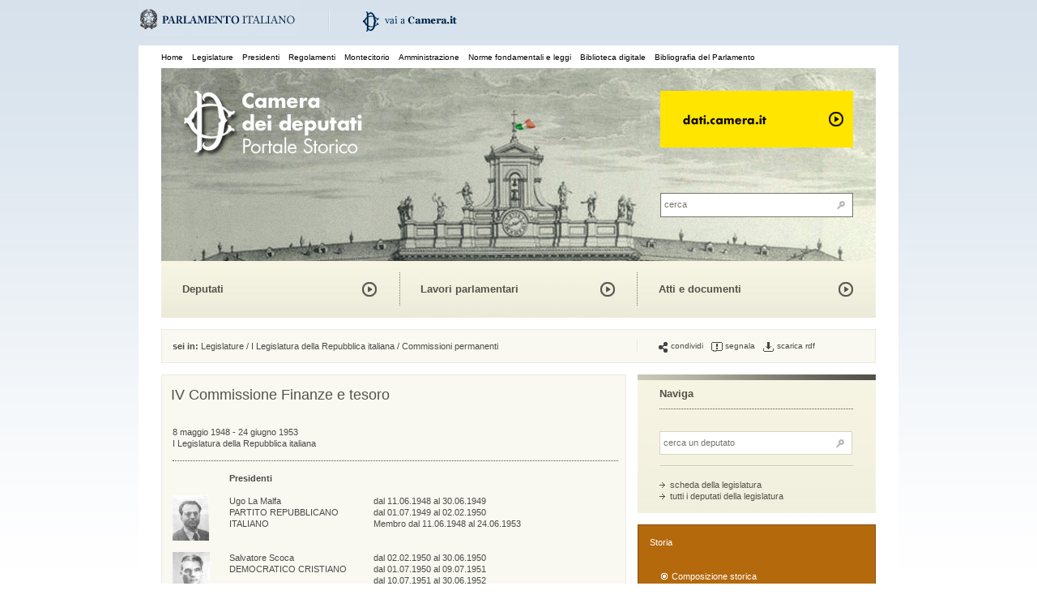

--- FILE ---
content_type: text/html;charset=utf-8
request_url: https://storia.camera.it/organi/iv-commissione-finanze-e-tesoro-01
body_size: 197982
content:
<!DOCTYPE html PUBLIC "-//W3C//DTD XHTML 1.0 Transitional//EN" "http://www.w3.org/TR/xhtml1/DTD/xhtml1-transitional.dtd">
<html xmlns="http://www.w3.org/1999/xhtml">
<head>
	
<!--<script type="text/javascript" id="cookiebanner"  src="/res/js/cookiebanner.js"> </script>-->
<!--<script type="text/javascript" id="cookiebanner" src="http://www.camera.it/javascripts/cookiebanner.js"> </script>-->


	<title>I Legislatura della Repubblica italiana / IV Commissione Finanze e tesoro / Organi /  Camera dei deputati - Portale storico</title>
<meta http-equiv="Content-Type" content="text/html; charset=UTF-8" />
<meta charset="utf-8">
<meta name="language" content="IT"> 
<meta name="description" content="Con questo portale la Camera dei deputati si è dotata di una piattaforma di pubblicazione unica, stabile e condivisa della documentazione e delle informazioni sulla sua attività, a partire dalla I Legislatura del Parlamento sabaudo del 1848 fino alla legislatura che precede quella in corso. In occasione del 150° anniversario dell'Unità d'Italia è stato avviato un intervento complessivo di organizzazione, sistemazione e standardizzazione dei materiali digitali della Camera; è stato realizzato, quindi, uno strumento di raccolta e pubblicazione sul Web, che consenta: di offrire la ricerca integrata di tutto il materiale documentario disponibile e l'accesso immediato alle relative risorse digitali, attraverso un'intuitiva navigazione a faccette; di recepire i documenti che si renderanno disponibili negli anni a venire, a seguito di nuove iniziative di digitalizzazione o in relazione allo svolgimento dell'attività degli organi parlamentari. L'infrastruttura tecnica del portale poggia su un unico repository dati in formato aperto RDF-XML, strutturato sulla base di una ontologia generale, che descrive il dominio Camera attraverso le diverse articolazioni dei suoi organi e i documenti prodotti nel corso della sua attività. L'approccio scelto garantisce la persistenza nel tempo e l'intelligibilità dei dati raccolti, indipendentemente dallo strumento tecnico utilizzato per generarli. L'uso degli standards del Semantic Web e l'adesione ai principi dei Linked Data (dati accessibili da una molteplicità di applicazioni, integrabili con dati provenienti da fonti diverse, facilmente aggiornabili e incrementabili) garantiscono che l'intero patrimonio o specifiche sezioni di esso possano essere riutilizzati in diversi contesti applicativi, anche da una pluralità di soggetti. Per questo motivo al Portale storico è stata affiancata la pubblicazione di un portale dati.camera.it, che consente l'accesso, lo scarico e il riuso di tutti i dati pubblicati, per un totale di oltre un milione di schede e documenti. Questo insieme di risorse è descritto da un unico data model, identificato da uno specifico namespace, OCD (Ontologia Camera dei Deputati), una ontologia OWL (Ontology Web Language) espressa in triple RDF: una tripla è un'asserzione (statement), l'unità informativa minima, articolata in soggetto (subject), relazione (predicate) e oggetto (object). Tutti i dati del portale sono, così, disponibili come Linked Open Data, un patrimonio informativo costituito da oltre 13,4 milioni di triple.">
<meta name="abstract" content="Portale Storico della Camera de Deputati">
<meta name="keywords" content="Legislature,Presidenti,Regolamenti,Montecitorio,Amministrazione,Norme fondamentali e leggi,Biblioteca digitale,Bibliografia del Parlamento italiano e delle leggi elettorali,Le inchieste,I palazzi,Deputati,Lavori parlamentari,Atti e documenti,Archivio audiovisivo,Archivio fotografico,La collezione dei busti,Linked Open Data,OCD (Ontologia Camera dei Deputati),I progetti di legge,Atti di indirizzo e controllo,Cronologia storica">
<meta name="author" content="Camera dei deputati">
<meta http-equiv="Cache-Control" content="no-cache, no-store, must-revalidate">
<meta http-equiv="Pragma" content="no-cache">
<meta http-equiv="Expires" content="0">
<meta name="google-site-verification" content="rU0W6OorBeKi1yVNTxgTDOi63nS66Ji_6JNP9PUlYZs" />

<link href="/res/css/struttura.css" rel="stylesheet" type="text/css" />
<link href="/res/css/stile.css" rel="stylesheet" type="text/css" />
<link href="/res/css/colonna.css" rel="stylesheet" type="text/css" />
<link href="/res/css/ie.css" rel="stylesheet" type="text/css" />
<link href="/res/css/stileVideo.css" rel="stylesheet" type="text/css" />
<link href="/res/css/shadowbox.css" rel="stylesheet" type="text/css" />

<script type="text/javascript" src="/res/js/jquery.js" ></script>
<script type="text/javascript" src="/res/js/global.js" ></script>
<script type="text/javascript" src="/res/js/jquery.cycle.all.min.js" ></script>
<script type="text/javascript" src="/res/js/cycle.js" ></script>
<script type="text/javascript" src="/res/js/shadowbox.js" ></script>
<script type="text/javascript" src="/res/js/jwplayer.js" ></script>

<link href="/res/css/cycle.css" rel="stylesheet" type="text/css" />


<!-- Matomo -->
<script>
  var _paq = window._paq = window._paq || [];
  /* tracker methods like "setCustomDimension" should be called before "trackPageView" */
  _paq.push(['trackPageView']);
  _paq.push(['enableLinkTracking']);
  (function() {
    var u="//webanalytics.camera.it/";
    _paq.push(['setTrackerUrl', u+'matomo.php']);
    _paq.push(['setSiteId', '8']);
    var d=document, g=d.createElement('script'), s=d.getElementsByTagName('script')[0];
    g.async=true; g.src=u+'matomo.js'; s.parentNode.insertBefore(g,s);
  })();
</script>
<!-- End Matomo Code -->

<script type="text/javascript"> 
//<![CDATA[
$(function(){
    $('.grigliaOnOff').toggle(function(){ 
    	$("body").append("<div class=\"grigliona\"></div>");
    },function(){ 
    	$("body").find(".grigliona").remove();
    });
	
	$('.forHideByJavascript').hide();
	
	newPage($("body"));
	addNavi($("body"));
	addNaviga($("div#colonnaDx"));
	addNaviNoClickClass($(document));
	addTooltipHelp();
	$('.descriptionsHidden').hide();
	$('a').each(function(){
		var href = $(this).attr("href");
		if(href && href.indexOf("http:")==-1 && href.indexOf("#")==-1 && href.indexOf(".pdf")==-1 && href.indexOf("jpg")==-1 ){
			$(this).attr("href",href+"#nav");
		}
	});
	
	$('.contBoxMultimediaShadow').css("position", "absolute");
	
var exTextCrono = "";
	$('ul.cronologia li').hover(function(){
		var text = $(this).find(" span ").html();
		exTextCrono = $('div.txtCronologia').html();
		$('div.txtCronologia').html(text);
		return false;
	}, function(){
		$('div.txtCronologia').html(exTextCrono);
		return false;
	});
	
	

	
	$('.tooltipTime').hover(function(){
		$(this).find(" a ").attr("title", "");
		var value = $(this).find(" span.hideDiv ").html();
		if(jQuery.browser.msie && jQuery.browser.version <= 7.0){
		tooltip='\
			<div class="tooltipBigTime">\
        		<img id="arrow" src="/res/img/arrowNeroUp.gif" style="position:absolute; margin-top:-10px; margin-right:6px;">\
        		<span>'+value+'</span>\
        	</div>\
        	'    
		}else{
			tooltip='\
    			<div class="tooltipBigTime" style="position:absolute;left:'+($(this).position().left-82)+'px;top:'+($(this).position().top+20)+'px;">\
            		<img id="arrow" src="/res/img/arrowNeroUp.gif" style="float:left; margin-top:-10px; margin-left:82px;"  >\
            		<span>'+value+'</span>\
            	</div>\
           	'
	 	}
	$(' body ').append(tooltip)},
	function(){$(' body ').find('.tooltipBigTime').remove()})
 	
	addTooltip($('#colonnaDx'));
	
});
//]]> 
</script>


</head>
<body><div id="upperMenu">
	<a class="logo_parlamento"  href="http://www.parlamento.it/" rel="newpage" title="Vai al sito parlamento.it"><img  alt="Vai al sito parlamento.it" src="/res/img/logo_parlamento.jpg" /></a>
	<a class="logo_camera"  rel="newpage"  href="http://www.camera.it" title="Vai al sito camera.it"><img alt="Vai al sito camera.it" src="/res/img/logo_camera.gif" /></a>
</div>
<div id="wrapper">
<div id="mainTestata"><h1>Portale storico della Camera dei deputati</h1>
<ul class="menu">
	<li><a href="			/
	" title="home">Home</a></li>
	<li><a href="			/legislature
	" title="legislature">Legislature</a></li>
	<li><a href="			/presidenti
	" title="presidenti">Presidenti</a></li>
	<li><a href="			/regolamenti
	" title="regolamenti">Regolamenti</a></li>
	<li><a href="			/montecitorio
	" title="Montecitorio">Montecitorio</a></li>
	<li><a href="			/amministrazione
	" title="amministrazione">Amministrazione</a></li>
	<li><a href="			/norme-fondamentali-e-leggi
	" title="leggi">Norme fondamentali e leggi</a></li>
<li><a href="			/digital
	" title="Biblioteca digitale">Biblioteca digitale</a></li>
	<li><a href="			/bpr
	" title="bibliografia del Parlamento">Bibliografia del Parlamento</a></li>
</ul>
<div id="testata">
    <div class="linkHomePage"><a href="			/
	#nav" title="Torna all'Home page"><span>Home page del portale</span></a></div>
	<div class="boxLinkTestata"><a href="http://dati.camera.it" title="dati.camera.it"><img src="/res/img/datiCamera.jpg" alt="dati.camera.it" /></a>
		<div id="ricerca">
			<form action="			/faccette/all
	">
    			<input type="text" value="cerca" onclick="this.value=''" class="ricercaInput" name="q" /> 
    			<input type="submit" class="bottoneCerca" name="" value="" />
			</form>
		</div>
	</div>
</div></div>
<a name="nav"></a>
<div id="navBoxs"><div class="box1close">
		<ul>   
			<li class="titoloBox1"><a href="			/deputati
	" class="linkFutura  deputati " title="  Accedi al canale dei  deputati">Deputati</a></li>
		</ul>
	</div>
	<div class="box2close">
		<ul>
			<li class="titoloBox1"><a href="			/lavori
	" class="linkFutura  lavori " title="  Accedi al canale dei  lavori parlamentari">Lavori parlamentari</a></li>
		</ul>
	</div>
	<div class="box1close">
		<ul>
			<li class="titoloBox1"><a  href="			/documenti
	" class="linkFutura  documenti " title="  Accedi al canale dei  documenti della Camera">Atti e documenti</a></li>
		</ul>
	</div>
</div>
<div id="breadcrumb">
<div class="briciole"><strong>sei in: </strong><a href="/legislature">Legislature</a> / <a href="/legislature/leg-repubblica-I">I Legislatura della Repubblica italiana</a> / <a href="/organi/leg-repubblica-I?macro_tipo1=Commissioni permanenti">Commissioni permanenti</a></div>
<div class="azioni">
<ul>
	<li>
		<span class="stampa">&nbsp;</span>
			</li>

		<li><a href="			/condividi?title=
	I%20Legislatura%20della%20Repubblica%20italiana%20%2F%20IV%20Commissione%20Finanze%20e%20tesoro%20%2F%20Organi%20%2F%20" title="condividi" class="condividi"><span class="ico"></span>condividi</a></li>
	<li><a href="			/segnala?title=
	I%20Legislatura%20della%20Repubblica%20italiana%20%2F%20IV%20Commissione%20Finanze%20e%20tesoro%20%2F%20Organi%20%2F%20" title="segnala" class="invia"><span class="ico"></span>segnala</a></li>
	
			<li><a rel="newpage" href="http://dati.camera.it/ocd/organo.rdf/o1_659" title="scarica rdf" class="scarica"><span class="ico"></span>scarica rdf</a></li>
		
</ul> </div>
</div>
<div id="colonnaSx">
                <a name="contenuto"></a>
    
	<div class="boxA gruppiOrgani">
        <h2 class="hideDiv">Organi del 				</h2>
        <h3>IV Commissione Finanze e tesoro</h3>
		<br />
		
		<br />
		 
		 8 maggio 1948 - 24 giugno 1953<br />
			            													I Legislatura della Repubblica italiana
            			        
		
		        							
												<div class="presidenteGruppo">
												<div class="titGruppo">Presidenti</div>
						                    
					
																	<ul class="rigaGruppo navi">
							<li class="imgGruppo" title="accedi alla scheda di: PRESIDENTE di IV COMMISSIONE FINANZE E TESORO, UGO LA MALFA (11.06.1948-30.06.1949)">
								<a href="			/deputato/ugo-la-malfa-19030516
	" class="nomeDeputato" title="accedi alla scheda di Ugo La Malfa)">
								
																	<img src="/img-repo/thumb/persona/1/p3250.jpg" alt="Ugo La Malfa" />																</a>
                            </li>
							<li class="nomeGruppo">
                                <a href="			/deputato/ugo-la-malfa-19030516
	" class="nomeDeputato" title="accedi alla scheda di Ugo La Malfa">
																			Ugo La Malfa
                                </a>
								<br/>
																														PARTITO REPUBBLICANO ITALIANO 
																																		</li>
							<li class="txtGruppo">
																<a name="PRESIDENTE-Ugo La Malfa">
                                    </a>
																								dal 11.06.1948									al 30.06.1949																		<br />
																	dal 01.07.1949									al 02.02.1950																		<br />
																    								
									                                    Membro
    								    									dal 11.06.1948    									
    									    										al  24.06.1953																														<br />
																	                            </li>
						</ul>
																	<ul class="rigaGruppo navi">
							<li class="imgGruppo" title="accedi alla scheda di: PRESIDENTE di IV COMMISSIONE FINANZE E TESORO, SALVATORE SCOCA (02.02.1950-30.06.1950)">
								<a href="			/deputato/salvatore-scoca-18940615
	" class="nomeDeputato" title="accedi alla scheda di Salvatore Scoca)">
								
																	<img src="/img-repo/thumb/persona/1/p11760.jpg" alt="Salvatore Scoca" />																</a>
                            </li>
							<li class="nomeGruppo">
                                <a href="			/deputato/salvatore-scoca-18940615
	" class="nomeDeputato" title="accedi alla scheda di Salvatore Scoca">
																			Salvatore Scoca
                                </a>
								<br/>
																														DEMOCRATICO CRISTIANO 
																																		</li>
							<li class="txtGruppo">
																<a name="PRESIDENTE-Salvatore Scoca">
                                    </a>
																								dal 02.02.1950									al 30.06.1950																		<br />
																	dal 01.07.1950									al 09.07.1951																		<br />
																	dal 10.07.1951									al 30.06.1952																		<br />
																	dal 01.07.1952									al 24.06.1953																		<br />
																    								
									                                    Membro
    								    									dal 11.06.1948    									
    									    										al  24.06.1953																														<br />
																	                            </li>
						</ul>
									</div>
										
												<div class="presidenteGruppo">
												<div class="titGruppo">Vicepresidenti</div>
						                    
					
																	<ul class="rigaGruppo navi">
							<li class="imgGruppo" title="accedi alla scheda di: VICEPRESIDENTE di IV COMMISSIONE FINANZE E TESORO, RAFFAELE PIO PETRILLI (11.06.1948-30.06.1949)">
								<a href="			/deputato/raffaele-pio-petrilli-18920723
	" class="nomeDeputato" title="accedi alla scheda di Raffaele Pio Petrilli)">
								
																	<img src="/img-repo/thumb/persona/1/p12150.jpg" alt="Raffaele Pio Petrilli" />																</a>
                            </li>
							<li class="nomeGruppo">
                                <a href="			/deputato/raffaele-pio-petrilli-18920723
	" class="nomeDeputato" title="accedi alla scheda di Raffaele Pio Petrilli">
																			Raffaele Pio Petrilli
                                </a>
								<br/>
																														DEMOCRATICO CRISTIANO 
																																		</li>
							<li class="txtGruppo">
																<a name="VICEPRESIDENTE-Raffaele Pio Petrilli">
                                    </a>
																								dal 11.06.1948									al 30.06.1949																		<br />
																	dal 01.07.1949									al 02.02.1950																		<br />
																    								
									                                    Membro
    								    									dal 11.06.1948    									
    									    										al  24.06.1953																														<br />
																	                            </li>
						</ul>
																	<ul class="rigaGruppo navi">
							<li class="imgGruppo" title="accedi alla scheda di: VICEPRESIDENTE di IV COMMISSIONE FINANZE E TESORO, ANTONIO PESENTI (11.06.1948-30.06.1949)">
								<a href="			/deputato/antonio-pesenti-19101015
	" class="nomeDeputato" title="accedi alla scheda di Antonio Pesenti)">
								
																	<img src="/img-repo/thumb/persona/1/p19570.jpg" alt="Antonio Pesenti" />																</a>
                            </li>
							<li class="nomeGruppo">
                                <a href="			/deputato/antonio-pesenti-19101015
	" class="nomeDeputato" title="accedi alla scheda di Antonio Pesenti">
																			Antonio Pesenti
                                </a>
								<br/>
																														COMUNISTA 
																																		</li>
							<li class="txtGruppo">
																<a name="VICEPRESIDENTE-Antonio Pesenti">
                                    </a>
																								dal 11.06.1948									al 30.06.1949																		<br />
																	dal 01.07.1949									al 30.06.1950																		<br />
																	dal 01.07.1950									al 09.07.1951																		<br />
																	dal 10.07.1951									al 30.06.1952																		<br />
																	dal 01.07.1952									al 24.06.1953																		<br />
																    								
									                                    Membro
    								    									dal 11.06.1948    									
    									    										al  24.06.1953																														<br />
																	                            </li>
						</ul>
																	<ul class="rigaGruppo navi">
							<li class="imgGruppo" title="accedi alla scheda di: VICEPRESIDENTE di IV COMMISSIONE FINANZE E TESORO, GIUSEPPE CASTELLI AVOLIO (02.02.1950-30.06.1950)">
								<a href="			/deputato/giuseppe-castelli-avolio-18940706
	" class="nomeDeputato" title="accedi alla scheda di Giuseppe Castelli Avolio)">
								
																	<img src="/img-repo/thumb/persona/1/p25500.jpg" alt="Giuseppe Castelli Avolio" />																</a>
                            </li>
							<li class="nomeGruppo">
                                <a href="			/deputato/giuseppe-castelli-avolio-18940706
	" class="nomeDeputato" title="accedi alla scheda di Giuseppe Castelli Avolio">
																			Giuseppe Castelli Avolio
                                </a>
								<br/>
																														DEMOCRATICO CRISTIANO 
																																		</li>
							<li class="txtGruppo">
																<a name="VICEPRESIDENTE-Giuseppe Castelli Avolio">
                                    </a>
																								dal 02.02.1950									al 30.06.1950																		<br />
																	dal 01.07.1950									al 09.07.1951																		<br />
																	dal 10.07.1951									al 30.06.1952																		<br />
																	dal 01.07.1952									al 24.06.1953																		<br />
																    								
									                                    Membro
    								    									dal 11.06.1948    									
    									    										al  24.06.1953																														<br />
																	                            </li>
						</ul>
									</div>
										
												<div class="presidenteGruppo">
												<div class="titGruppo">Segretari</div>
						                    
					
																	<ul class="rigaGruppo navi">
							<li class="imgGruppo" title="accedi alla scheda di: SEGRETARIO di IV COMMISSIONE FINANZE E TESORO, EUGENIO DUGONI (11.06.1948-30.06.1949)">
								<a href="			/deputato/eugenio-dugoni-19070324
	" class="nomeDeputato" title="accedi alla scheda di Eugenio Dugoni)">
								
																	<img src="/img-repo/thumb/persona/1/p11520.jpg" alt="Eugenio Dugoni" />																</a>
                            </li>
							<li class="nomeGruppo">
                                <a href="			/deputato/eugenio-dugoni-19070324
	" class="nomeDeputato" title="accedi alla scheda di Eugenio Dugoni">
																			Eugenio Dugoni
                                </a>
								<br/>
																														PARTITO SOCIALISTA ITALIANO 
																																		</li>
							<li class="txtGruppo">
																<a name="SEGRETARIO-Eugenio Dugoni">
                                    </a>
																								dal 11.06.1948									al 30.06.1949																		<br />
																	dal 01.07.1950									al 09.07.1951																		<br />
																	dal 10.07.1951									al 30.06.1952																		<br />
																	dal 01.07.1952									al 24.06.1953																		<br />
																    								
									                                    Membro
    								    									dal 11.06.1948    									
    									    										al  24.06.1953																														<br />
																	                            </li>
						</ul>
																	<ul class="rigaGruppo navi">
							<li class="imgGruppo" title="accedi alla scheda di: SEGRETARIO di IV COMMISSIONE FINANZE E TESORO, MARIO MARTINELLI (11.06.1948-30.06.1949)">
								<a href="			/deputato/mario-martinelli-19060512
	" class="nomeDeputato" title="accedi alla scheda di Mario Martinelli)">
								
																	<img src="/img-repo/thumb/persona/1/p15990.jpg" alt="Mario Martinelli" />																</a>
                            </li>
							<li class="nomeGruppo">
                                <a href="			/deputato/mario-martinelli-19060512
	" class="nomeDeputato" title="accedi alla scheda di Mario Martinelli">
																			Mario Martinelli
                                </a>
								<br/>
																														DEMOCRATICO CRISTIANO 
																																		</li>
							<li class="txtGruppo">
																<a name="SEGRETARIO-Mario Martinelli">
                                    </a>
																								dal 11.06.1948									al 30.06.1949																		<br />
																	dal 01.07.1949									al 30.06.1950																		<br />
																	dal 01.07.1950									al 09.07.1951																		<br />
																	dal 10.07.1951									al 27.07.1951																		<br />
																    								
									                                    Membro
    								    									dal 11.06.1948    									
    									    										al  24.06.1953																														<br />
																	                            </li>
						</ul>
																	<ul class="rigaGruppo navi">
							<li class="imgGruppo" title="accedi alla scheda di: SEGRETARIO di IV COMMISSIONE FINANZE E TESORO, FRANCESCO DE MARTINO (01.07.1949-30.06.1950)">
								<a href="			/deputato/francesco-de-martino-19070531
	" class="nomeDeputato" title="accedi alla scheda di Francesco De Martino)">
								
																	<img src="/img-repo/thumb/persona/1/p200301.jpg" alt="Francesco De Martino" />																</a>
                            </li>
							<li class="nomeGruppo">
                                <a href="			/deputato/francesco-de-martino-19070531
	" class="nomeDeputato" title="accedi alla scheda di Francesco De Martino">
																			Francesco De Martino
                                </a>
								<br/>
																														PARTITO SOCIALISTA ITALIANO 
																																		</li>
							<li class="txtGruppo">
																<a name="SEGRETARIO-Francesco De Martino">
                                    </a>
																								dal 01.07.1949									al 30.06.1950																		<br />
																    								
									                                    Membro
    								    									dal 13.07.1948    									
    									    										al  24.06.1953																														<br />
																	                            </li>
						</ul>
																	<ul class="rigaGruppo navi">
							<li class="imgGruppo" title="accedi alla scheda di: SEGRETARIO di IV COMMISSIONE FINANZE E TESORO, MICHELE TROISI (27.07.1951-30.06.1952)">
								<a href="			/deputato/michele-troisi-19060227
	" class="nomeDeputato" title="accedi alla scheda di Michele Troisi)">
								
																	<img src="/img-repo/thumb/persona/1/p11440.jpg" alt="Michele Troisi" />																</a>
                            </li>
							<li class="nomeGruppo">
                                <a href="			/deputato/michele-troisi-19060227
	" class="nomeDeputato" title="accedi alla scheda di Michele Troisi">
																			Michele Troisi
                                </a>
								<br/>
																														DEMOCRATICO CRISTIANO 
																																		</li>
							<li class="txtGruppo">
																<a name="SEGRETARIO-Michele Troisi">
                                    </a>
																								dal 27.07.1951									al 30.06.1952																		<br />
																	dal 01.07.1952									al 24.06.1953																		<br />
																    								
									                                    Membro
    								    									dal 11.06.1948    									
    									    										al  24.06.1953																														<br />
																	                            </li>
						</ul>
									</div>
										
												<div class="presidenteGruppo">
												<div class="titGruppo">altri membri</div>
						                    
					
																	<ul class="rigaGruppo navi">
							<li class="imgGruppo" title="accedi alla scheda di: GUIDO MUSSINI (11.06.1948-01.07.1949)">
								<a href="			/deputato/guido-mussini-18941119
	" class="nomeDeputato" title="accedi alla scheda di Guido Mussini)">
								
																	<img src="/img-repo/thumb/persona/1/p12910.jpg" alt="Guido Mussini" />																</a>
                            </li>
							<li class="nomeGruppo">
                                <a href="			/deputato/guido-mussini-18941119
	" class="nomeDeputato" title="accedi alla scheda di Guido Mussini">
																			Guido Mussini
                                </a>
															</li>
							<li class="txtGruppo">
																	<a name="Membro-Guido Mussini">
                                    </a>
																								dal 11.06.1948									al 01.07.1949																		<br />
																                            </li>
						</ul>
																	<ul class="rigaGruppo navi">
							<li class="imgGruppo" title="accedi alla scheda di: FRANCESCO CHIEFFI (11.06.1948-01.07.1949)">
								<a href="			/deputato/francesco-chieffi-19060406
	" class="nomeDeputato" title="accedi alla scheda di Francesco Chieffi)">
								
																	<img src="/img-repo/thumb/persona/1/p12300.jpg" alt="Francesco Chieffi" />																</a>
                            </li>
							<li class="nomeGruppo">
                                <a href="			/deputato/francesco-chieffi-19060406
	" class="nomeDeputato" title="accedi alla scheda di Francesco Chieffi">
																			Francesco Chieffi
                                </a>
															</li>
							<li class="txtGruppo">
																	<a name="Membro-Francesco Chieffi">
                                    </a>
																								dal 11.06.1948									al 01.07.1949																			    										sostituisce: 
																				<a class="linkArFrecciaTxt" href="			/deputato/piero-malvestiti-18990626
	" title="accedi alla scheda di ${sostituisce.getFieldValue('persona_label')}">Piero Malvestiti</a>;
																		<br />
																                            </li>
						</ul>
																	<ul class="rigaGruppo navi">
							<li class="imgGruppo" title="accedi alla scheda di: DOMENICO CHIARAMELLO (11.06.1948-24.06.1953)">
								<a href="			/deputato/domenico-chiaramello-18971013
	" class="nomeDeputato" title="accedi alla scheda di Domenico Chiaramello)">
								
																	<img src="/img-repo/thumb/persona/1/p7460.jpg" alt="Domenico Chiaramello" />																</a>
                            </li>
							<li class="nomeGruppo">
                                <a href="			/deputato/domenico-chiaramello-18971013
	" class="nomeDeputato" title="accedi alla scheda di Domenico Chiaramello">
																			Domenico Chiaramello
                                </a>
															</li>
							<li class="txtGruppo">
																	<a name="Membro-Domenico Chiaramello">
                                    </a>
																								dal 11.06.1948									al 24.06.1953																		<br />
																                            </li>
						</ul>
																	<ul class="rigaGruppo navi">
							<li class="imgGruppo" title="accedi alla scheda di: VALDO MAGNANI (11.06.1948-01.07.1952)">
								<a href="			/deputato/valdo-magnani-19121117
	" class="nomeDeputato" title="accedi alla scheda di Valdo Magnani)">
								
																	<img src="/img-repo/thumb/persona/1/p9000.jpg" alt="Valdo Magnani" />																</a>
                            </li>
							<li class="nomeGruppo">
                                <a href="			/deputato/valdo-magnani-19121117
	" class="nomeDeputato" title="accedi alla scheda di Valdo Magnani">
																			Valdo Magnani
                                </a>
															</li>
							<li class="txtGruppo">
																	<a name="Membro-Valdo Magnani">
                                    </a>
																								dal 11.06.1948									al 01.07.1952																		<br />
																                            </li>
						</ul>
																	<ul class="rigaGruppo navi">
							<li class="imgGruppo" title="accedi alla scheda di: GIUSEPPE PELLA (11.06.1948-24.06.1953)">
								<a href="			/deputato/giuseppe-pella-19020418
	" class="nomeDeputato" title="accedi alla scheda di Giuseppe Pella)">
								
																	<img src="/img-repo/thumb/persona/1/p19540.jpg" alt="Giuseppe Pella" />																</a>
                            </li>
							<li class="nomeGruppo">
                                <a href="			/deputato/giuseppe-pella-19020418
	" class="nomeDeputato" title="accedi alla scheda di Giuseppe Pella">
																			Giuseppe Pella
                                </a>
															</li>
							<li class="txtGruppo">
																	<a name="Membro-Giuseppe Pella">
                                    </a>
																								dal 11.06.1948									al 24.06.1953																		<br />
																                            </li>
						</ul>
																	<ul class="rigaGruppo navi">
							<li class="imgGruppo" title="accedi alla scheda di: SERGIO SCARPA (11.06.1948-24.06.1953)">
								<a href="			/deputato/sergio-scarpa-19170328
	" class="nomeDeputato" title="accedi alla scheda di Sergio Scarpa)">
								
																	<img src="/img-repo/thumb/persona/1/p19980.jpg" alt="Sergio Scarpa" />																</a>
                            </li>
							<li class="nomeGruppo">
                                <a href="			/deputato/sergio-scarpa-19170328
	" class="nomeDeputato" title="accedi alla scheda di Sergio Scarpa">
																			Sergio Scarpa
                                </a>
															</li>
							<li class="txtGruppo">
																	<a name="Membro-Sergio Scarpa">
                                    </a>
																								dal 11.06.1948									al 24.06.1953																		<br />
																                            </li>
						</ul>
																	<ul class="rigaGruppo navi">
							<li class="imgGruppo" title="accedi alla scheda di: GIACOMO CASONI (11.06.1948-24.06.1953)">
								<a href="			/deputato/giacomo-casoni-18910328
	" class="nomeDeputato" title="accedi alla scheda di Giacomo Casoni)">
								
																	<img src="/img-repo/thumb/persona/1/p12080.jpg" alt="Giacomo Casoni" />																</a>
                            </li>
							<li class="nomeGruppo">
                                <a href="			/deputato/giacomo-casoni-18910328
	" class="nomeDeputato" title="accedi alla scheda di Giacomo Casoni">
																			Giacomo Casoni
                                </a>
															</li>
							<li class="txtGruppo">
																	<a name="Membro-Giacomo Casoni">
                                    </a>
																								dal 11.06.1948									al 24.06.1953																		<br />
																                            </li>
						</ul>
																	<ul class="rigaGruppo navi">
							<li class="imgGruppo" title="accedi alla scheda di: ANTONIO CIFALDI (11.06.1948-24.06.1953)">
								<a href="			/deputato/antonio-cifaldi-18991007
	" class="nomeDeputato" title="accedi alla scheda di Antonio Cifaldi)">
								
																	<img src="/img-repo/thumb/persona/1/p25590.jpg" alt="Antonio Cifaldi" />																</a>
                            </li>
							<li class="nomeGruppo">
                                <a href="			/deputato/antonio-cifaldi-18991007
	" class="nomeDeputato" title="accedi alla scheda di Antonio Cifaldi">
																			Antonio Cifaldi
                                </a>
															</li>
							<li class="txtGruppo">
																	<a name="Membro-Antonio Cifaldi">
                                    </a>
																								dal 11.06.1948									al 24.06.1953																		<br />
																                            </li>
						</ul>
																	<ul class="rigaGruppo navi">
							<li class="imgGruppo" title="accedi alla scheda di: NATALE MENOTTI (11.06.1948-01.07.1949)">
								<a href="			/deputato/natale-menotti-19011225
	" class="nomeDeputato" title="accedi alla scheda di Natale Menotti)">
								
																	<img src="/img-repo/thumb/persona/1/p9240.jpg" alt="Natale Menotti" />																</a>
                            </li>
							<li class="nomeGruppo">
                                <a href="			/deputato/natale-menotti-19011225
	" class="nomeDeputato" title="accedi alla scheda di Natale Menotti">
																			Natale Menotti
                                </a>
															</li>
							<li class="txtGruppo">
																	<a name="Membro-Natale Menotti">
                                    </a>
																								dal 11.06.1948									al 01.07.1949																		<br />
																                            </li>
						</ul>
																	<ul class="rigaGruppo navi">
							<li class="imgGruppo" title="accedi alla scheda di: FIORENTINO SULLO (11.06.1948-24.06.1953)">
								<a href="			/deputato/fiorentino-sullo-19210329
	" class="nomeDeputato" title="accedi alla scheda di Fiorentino Sullo)">
								
																	<img src="/img-repo/thumb/persona/1/p5660.jpg" alt="Fiorentino Sullo" />																</a>
                            </li>
							<li class="nomeGruppo">
                                <a href="			/deputato/fiorentino-sullo-19210329
	" class="nomeDeputato" title="accedi alla scheda di Fiorentino Sullo">
																			Fiorentino Sullo
                                </a>
															</li>
							<li class="txtGruppo">
																	<a name="Membro-Fiorentino Sullo">
                                    </a>
																								dal 11.06.1948									al 24.06.1953																		<br />
																                            </li>
						</ul>
																	<ul class="rigaGruppo navi">
							<li class="imgGruppo" title="accedi alla scheda di: CARMINE DE MARTINO (11.06.1948-24.06.1953)">
								<a href="			/deputato/carmine-de-martino-18980306
	" class="nomeDeputato" title="accedi alla scheda di Carmine De Martino)">
								
																	<img src="/img-repo/thumb/persona/1/p11450.jpg" alt="Carmine De Martino" />																</a>
                            </li>
							<li class="nomeGruppo">
                                <a href="			/deputato/carmine-de-martino-18980306
	" class="nomeDeputato" title="accedi alla scheda di Carmine De Martino">
																			Carmine De Martino
                                </a>
															</li>
							<li class="txtGruppo">
																	<a name="Membro-Carmine De Martino">
                                    </a>
																								dal 11.06.1948									al 24.06.1953																		<br />
																                            </li>
						</ul>
																	<ul class="rigaGruppo navi">
							<li class="imgGruppo" title="accedi alla scheda di: UMBERTO MASSOLA (11.06.1948-24.06.1953)">
								<a href="			/deputato/umberto-paolo-massola-19040930
	" class="nomeDeputato" title="accedi alla scheda di Umberto Massola)">
								
																	<img src="/img-repo/thumb/persona/1/p9140.jpg" alt="Umberto Massola" />																</a>
                            </li>
							<li class="nomeGruppo">
                                <a href="			/deputato/umberto-paolo-massola-19040930
	" class="nomeDeputato" title="accedi alla scheda di Umberto Massola">
																			Umberto Massola
                                </a>
															</li>
							<li class="txtGruppo">
																	<a name="Membro-Umberto Massola">
                                    </a>
																								dal 11.06.1948									al 24.06.1953																		<br />
																                            </li>
						</ul>
																	<ul class="rigaGruppo navi">
							<li class="imgGruppo" title="accedi alla scheda di: GIUSEPPE NITTI (11.06.1948-26.01.1950)">
								<a href="			/deputato/giuseppe-nitti-19010929
	" class="nomeDeputato" title="accedi alla scheda di Giuseppe Nitti)">
								
																	<img src="/img-repo/thumb/persona/1/p11380.jpg" alt="Giuseppe Nitti" />																</a>
                            </li>
							<li class="nomeGruppo">
                                <a href="			/deputato/giuseppe-nitti-19010929
	" class="nomeDeputato" title="accedi alla scheda di Giuseppe Nitti">
																			Giuseppe Nitti
                                </a>
															</li>
							<li class="txtGruppo">
																	<a name="Membro-Giuseppe Nitti">
                                    </a>
																								dal 11.06.1948									al 26.01.1950																			    										sostituisce: 
																				<a class="linkArFrecciaTxt" href="			/deputato/antonio-cifaldi-18991007
	" title="accedi alla scheda di ${sostituisce.getFieldValue('persona_label')}">Antonio Cifaldi</a>;
																		<br />
																                            </li>
						</ul>
																	<ul class="rigaGruppo navi">
							<li class="imgGruppo" title="accedi alla scheda di: LEONILDO TAROZZI (11.06.1948-01.07.1950)">
								<a href="			/deputato/leonildo-tarozzi-18950111
	" class="nomeDeputato" title="accedi alla scheda di Leonildo Tarozzi)">
								
																	<img src="/img-repo/thumb/persona/1/p10580.jpg" alt="Leonildo Tarozzi" />																</a>
                            </li>
							<li class="nomeGruppo">
                                <a href="			/deputato/leonildo-tarozzi-18950111
	" class="nomeDeputato" title="accedi alla scheda di Leonildo Tarozzi">
																			Leonildo Tarozzi
                                </a>
															</li>
							<li class="txtGruppo">
																	<a name="Membro-Leonildo Tarozzi">
                                    </a>
																								dal 11.06.1948									al 01.07.1950																		<br />
																                            </li>
						</ul>
																	<ul class="rigaGruppo navi">
							<li class="imgGruppo" title="accedi alla scheda di: GIUSEPPE TUDISCO (11.06.1948-24.06.1953)">
								<a href="			/deputato/giuseppe-tudisco-19030227
	" class="nomeDeputato" title="accedi alla scheda di Giuseppe Tudisco)">
								
																	<img src="/img-repo/thumb/persona/1/p10680.jpg" alt="Giuseppe Tudisco" />																</a>
                            </li>
							<li class="nomeGruppo">
                                <a href="			/deputato/giuseppe-tudisco-19030227
	" class="nomeDeputato" title="accedi alla scheda di Giuseppe Tudisco">
																			Giuseppe Tudisco
                                </a>
															</li>
							<li class="txtGruppo">
																	<a name="Membro-Giuseppe Tudisco">
                                    </a>
																								dal 11.06.1948									al 24.06.1953																		<br />
																                            </li>
						</ul>
																	<ul class="rigaGruppo navi">
							<li class="imgGruppo" title="accedi alla scheda di: GAETANO FIORENTINO (11.06.1948-01.07.1949)">
								<a href="			/deputato/gaetano-fiorentino-18950706
	" class="nomeDeputato" title="accedi alla scheda di Gaetano Fiorentino)">
								
																	<img src="/img-repo/thumb/persona/1/p25910.jpg" alt="Gaetano Fiorentino" />																</a>
                            </li>
							<li class="nomeGruppo">
                                <a href="			/deputato/gaetano-fiorentino-18950706
	" class="nomeDeputato" title="accedi alla scheda di Gaetano Fiorentino">
																			Gaetano Fiorentino
                                </a>
															</li>
							<li class="txtGruppo">
																	<a name="Membro-Gaetano Fiorentino">
                                    </a>
																								dal 11.06.1948									al 01.07.1949																		<br />
																                            </li>
						</ul>
																	<ul class="rigaGruppo navi">
							<li class="imgGruppo" title="accedi alla scheda di: PIETRO FERRERI (11.06.1948-24.06.1953)">
								<a href="			/deputato/pietro-ferreri-18990122
	" class="nomeDeputato" title="accedi alla scheda di Pietro Ferreri)">
								
																	<img src="/img-repo/thumb/persona/1/p25890.jpg" alt="Pietro Ferreri" />																</a>
                            </li>
							<li class="nomeGruppo">
                                <a href="			/deputato/pietro-ferreri-18990122
	" class="nomeDeputato" title="accedi alla scheda di Pietro Ferreri">
																			Pietro Ferreri
                                </a>
															</li>
							<li class="txtGruppo">
																	<a name="Membro-Pietro Ferreri">
                                    </a>
																								dal 11.06.1948									al 24.06.1953																		<br />
																                            </li>
						</ul>
																	<ul class="rigaGruppo navi">
							<li class="imgGruppo" title="accedi alla scheda di: GIUSEPPE ARCAINI (11.06.1948-24.06.1953)">
								<a href="			/deputato/giuseppe-arcaini-19010410
	" class="nomeDeputato" title="accedi alla scheda di Giuseppe Arcaini)">
								
																	<img src="/img-repo/thumb/persona/1/p6490.jpg" alt="Giuseppe Arcaini" />																</a>
                            </li>
							<li class="nomeGruppo">
                                <a href="			/deputato/giuseppe-arcaini-19010410
	" class="nomeDeputato" title="accedi alla scheda di Giuseppe Arcaini">
																			Giuseppe Arcaini
                                </a>
															</li>
							<li class="txtGruppo">
																	<a name="Membro-Giuseppe Arcaini">
                                    </a>
																								dal 11.06.1948									al 24.06.1953																		<br />
																                            </li>
						</ul>
																	<ul class="rigaGruppo navi">
							<li class="imgGruppo" title="accedi alla scheda di: GUGLIELMO SCHIRATTI (11.06.1948-24.06.1953)">
								<a href="			/deputato/guglielmo-schiratti-19010807
	" class="nomeDeputato" title="accedi alla scheda di Guglielmo Schiratti)">
								
																	<img src="/img-repo/thumb/persona/1/p13040.jpg" alt="Guglielmo Schiratti" />																</a>
                            </li>
							<li class="nomeGruppo">
                                <a href="			/deputato/guglielmo-schiratti-19010807
	" class="nomeDeputato" title="accedi alla scheda di Guglielmo Schiratti">
																			Guglielmo Schiratti
                                </a>
															</li>
							<li class="txtGruppo">
																	<a name="Membro-Guglielmo Schiratti">
                                    </a>
																								dal 11.06.1948									al 24.06.1953																		<br />
																                            </li>
						</ul>
																	<ul class="rigaGruppo navi">
							<li class="imgGruppo" title="accedi alla scheda di: ENRICO TOSI (11.06.1948-24.06.1953)">
								<a href="			/deputato/enrico-tosi-19061229
	" class="nomeDeputato" title="accedi alla scheda di Enrico Tosi)">
								
																	<img src="/img-repo/thumb/persona/1/p13260.jpg" alt="Enrico Tosi" />																</a>
                            </li>
							<li class="nomeGruppo">
                                <a href="			/deputato/enrico-tosi-19061229
	" class="nomeDeputato" title="accedi alla scheda di Enrico Tosi">
																			Enrico Tosi
                                </a>
															</li>
							<li class="txtGruppo">
																	<a name="Membro-Enrico Tosi">
                                    </a>
																								dal 11.06.1948									al 24.06.1953																		<br />
																                            </li>
						</ul>
																	<ul class="rigaGruppo navi">
							<li class="imgGruppo" title="accedi alla scheda di: GASTONE COSTA (11.06.1948-24.06.1953)">
								<a href="			/deputato/gastone-costa-18780819
	" class="nomeDeputato" title="accedi alla scheda di Gastone Costa)">
								
																	<img src="/img-repo/thumb/persona/1/p25650.jpg" alt="Gastone Costa" />																</a>
                            </li>
							<li class="nomeGruppo">
                                <a href="			/deputato/gastone-costa-18780819
	" class="nomeDeputato" title="accedi alla scheda di Gastone Costa">
																			Gastone Costa
                                </a>
															</li>
							<li class="txtGruppo">
																	<a name="Membro-Gastone Costa">
                                    </a>
																								dal 11.06.1948									al 24.06.1953																		<br />
																                            </li>
						</ul>
																	<ul class="rigaGruppo navi">
							<li class="imgGruppo" title="accedi alla scheda di: ALFONSO TESAURO (11.06.1948-26.06.1948)">
								<a href="			/deputato/alfonso-tesauro-19000407
	" class="nomeDeputato" title="accedi alla scheda di Alfonso Tesauro)">
								
																	<img src="/img-repo/thumb/persona/1/p20140.jpg" alt="Alfonso Tesauro" />																</a>
                            </li>
							<li class="nomeGruppo">
                                <a href="			/deputato/alfonso-tesauro-19000407
	" class="nomeDeputato" title="accedi alla scheda di Alfonso Tesauro">
																			Alfonso Tesauro
                                </a>
															</li>
							<li class="txtGruppo">
																	<a name="Membro-Alfonso Tesauro">
                                    </a>
																								dal 11.06.1948									al 26.06.1948																		<br />
																                            </li>
						</ul>
																	<ul class="rigaGruppo navi">
							<li class="imgGruppo" title="accedi alla scheda di: FAUSTINO BARBINA (11.06.1948-24.06.1953)">
								<a href="			/deputato/fausto-barbina-19000131
	" class="nomeDeputato" title="accedi alla scheda di Faustino Barbina)">
								
																	<img src="/img-repo/thumb/persona/1/p6600.jpg" alt="Faustino Barbina" />																</a>
                            </li>
							<li class="nomeGruppo">
                                <a href="			/deputato/fausto-barbina-19000131
	" class="nomeDeputato" title="accedi alla scheda di Faustino Barbina">
																			Faustino Barbina
                                </a>
															</li>
							<li class="txtGruppo">
																	<a name="Membro-Faustino Barbina">
                                    </a>
																								dal 11.06.1948									al 24.06.1953																		<br />
																                            </li>
						</ul>
																	<ul class="rigaGruppo navi">
							<li class="imgGruppo" title="accedi alla scheda di: MICHELE VALENTI (11.06.1948-13.03.1949)">
								<a href="			/deputato/michele-valenti-18940226
	" class="nomeDeputato" title="accedi alla scheda di Michele Valenti)">
								
																	<img src="/img-repo/thumb/persona/1/p13680.jpg" alt="Michele Valenti" />																</a>
                            </li>
							<li class="nomeGruppo">
                                <a href="			/deputato/michele-valenti-18940226
	" class="nomeDeputato" title="accedi alla scheda di Michele Valenti">
																			Michele Valenti
                                </a>
															</li>
							<li class="txtGruppo">
																	<a name="Membro-Michele Valenti">
                                    </a>
																								dal 11.06.1948									al 13.03.1949																			    										sostituisce: 
																				<a class="linkArFrecciaTxt" href="			/deputato/giuseppe-pella-19020418
	" title="accedi alla scheda di ${sostituisce.getFieldValue('persona_label')}">Giuseppe Pella</a>;
																		<br />
																                            </li>
						</ul>
																	<ul class="rigaGruppo navi">
							<li class="imgGruppo" title="accedi alla scheda di: VINCENZO BAVARO (11.06.1948-24.06.1953)">
								<a href="			/deputato/vincenzo-bavaro-18940514
	" class="nomeDeputato" title="accedi alla scheda di Vincenzo Bavaro)">
								
																	<img src="/img-repo/thumb/persona/1/p12520.jpg" alt="Vincenzo Bavaro" />																</a>
                            </li>
							<li class="nomeGruppo">
                                <a href="			/deputato/vincenzo-bavaro-18940514
	" class="nomeDeputato" title="accedi alla scheda di Vincenzo Bavaro">
																			Vincenzo Bavaro
                                </a>
															</li>
							<li class="txtGruppo">
																	<a name="Membro-Vincenzo Bavaro">
                                    </a>
																								dal 11.06.1948									al 24.06.1953																		<br />
																                            </li>
						</ul>
																	<ul class="rigaGruppo navi">
							<li class="imgGruppo" title="accedi alla scheda di: OTTO GUGGENBERG (11.06.1948-24.06.1953)">
								<a href="			/deputato/otto-guggenberg-18870828
	" class="nomeDeputato" title="accedi alla scheda di Otto Guggenberg)">
								
																	<img src="/img-repo/thumb/persona/1/p26140.jpg" alt="Otto Guggenberg" />																</a>
                            </li>
							<li class="nomeGruppo">
                                <a href="			/deputato/otto-guggenberg-18870828
	" class="nomeDeputato" title="accedi alla scheda di Otto Guggenberg">
																			Otto Guggenberg
                                </a>
															</li>
							<li class="txtGruppo">
																	<a name="Membro-Otto Guggenberg">
                                    </a>
																								dal 11.06.1948									al 24.06.1953																		<br />
																                            </li>
						</ul>
																	<ul class="rigaGruppo navi">
							<li class="imgGruppo" title="accedi alla scheda di: ANTIGONO DONATI (11.06.1948-13.07.1948)">
								<a href="			/deputato/antigono-donati-19100120
	" class="nomeDeputato" title="accedi alla scheda di Antigono Donati)">
								
																	<img src="/img-repo/thumb/persona/1/p7990.jpg" alt="Antigono Donati" />																</a>
                            </li>
							<li class="nomeGruppo">
                                <a href="			/deputato/antigono-donati-19100120
	" class="nomeDeputato" title="accedi alla scheda di Antigono Donati">
																			Antigono Donati
                                </a>
															</li>
							<li class="txtGruppo">
																	<a name="Membro-Antigono Donati">
                                    </a>
																								dal 11.06.1948									al 13.07.1948																		<br />
																                            </li>
						</ul>
																	<ul class="rigaGruppo navi">
							<li class="imgGruppo" title="accedi alla scheda di: GIORGIO AMENDOLA (11.06.1948-24.06.1953)">
								<a href="			/deputato/giorgio-amendola-19071121
	" class="nomeDeputato" title="accedi alla scheda di Giorgio Amendola)">
								
																	<img src="/img-repo/thumb/persona/1/p200.jpg" alt="Giorgio Amendola" />																</a>
                            </li>
							<li class="nomeGruppo">
                                <a href="			/deputato/giorgio-amendola-19071121
	" class="nomeDeputato" title="accedi alla scheda di Giorgio Amendola">
																			Giorgio Amendola
                                </a>
															</li>
							<li class="txtGruppo">
																	<a name="Membro-Giorgio Amendola">
                                    </a>
																								dal 11.06.1948									al 24.06.1953																		<br />
																                            </li>
						</ul>
																	<ul class="rigaGruppo navi">
							<li class="imgGruppo" title="accedi alla scheda di: VINCENZO CAVALLARI (11.06.1948-24.06.1953)">
								<a href="			/deputato/vincenzo-cavallari-19191107
	" class="nomeDeputato" title="accedi alla scheda di Vincenzo Cavallari)">
								
																	<img src="/img-repo/thumb/persona/1/p7390.jpg" alt="Vincenzo Cavallari" />																</a>
                            </li>
							<li class="nomeGruppo">
                                <a href="			/deputato/vincenzo-cavallari-19191107
	" class="nomeDeputato" title="accedi alla scheda di Vincenzo Cavallari">
																			Vincenzo Cavallari
                                </a>
															</li>
							<li class="txtGruppo">
																	<a name="Membro-Vincenzo Cavallari">
                                    </a>
																								dal 11.06.1948									al 24.06.1953																		<br />
																                            </li>
						</ul>
																	<ul class="rigaGruppo navi">
							<li class="imgGruppo" title="accedi alla scheda di: GUGLIELMO GHISLANDI (11.06.1948-24.06.1953)">
								<a href="			/deputato/guglielmo-ghislandi-18870815
	" class="nomeDeputato" title="accedi alla scheda di Guglielmo Ghislandi)">
								
																	<img src="/img-repo/thumb/persona/1/p26040.jpg" alt="Guglielmo Ghislandi" />																</a>
                            </li>
							<li class="nomeGruppo">
                                <a href="			/deputato/guglielmo-ghislandi-18870815
	" class="nomeDeputato" title="accedi alla scheda di Guglielmo Ghislandi">
																			Guglielmo Ghislandi
                                </a>
															</li>
							<li class="txtGruppo">
																	<a name="Membro-Guglielmo Ghislandi">
                                    </a>
																								dal 11.06.1948									al 24.06.1953																		<br />
																                            </li>
						</ul>
																	<ul class="rigaGruppo navi">
							<li class="imgGruppo" title="accedi alla scheda di: EPICARMO CORBINO (11.06.1948-24.06.1953)">
								<a href="			/deputato/epicarmo-corbino-18900718
	" class="nomeDeputato" title="accedi alla scheda di Epicarmo Corbino)">
								
																	<img src="/img-repo/thumb/persona/1/p7580.jpg" alt="Epicarmo Corbino" />																</a>
                            </li>
							<li class="nomeGruppo">
                                <a href="			/deputato/epicarmo-corbino-18900718
	" class="nomeDeputato" title="accedi alla scheda di Epicarmo Corbino">
																			Epicarmo Corbino
                                </a>
															</li>
							<li class="txtGruppo">
																	<a name="Membro-Epicarmo Corbino">
                                    </a>
																								dal 11.06.1948									al 24.06.1953																		<br />
																                            </li>
						</ul>
																	<ul class="rigaGruppo navi">
							<li class="imgGruppo" title="accedi alla scheda di: ALFREDO PROIA (11.06.1948-23.10.1950)">
								<a href="			/deputato/alfredo-proia-18900711
	" class="nomeDeputato" title="accedi alla scheda di Alfredo Proia)">
								
																	<img src="/img-repo/thumb/persona/1/p26730.jpg" alt="Alfredo Proia" />																</a>
                            </li>
							<li class="nomeGruppo">
                                <a href="			/deputato/alfredo-proia-18900711
	" class="nomeDeputato" title="accedi alla scheda di Alfredo Proia">
																			Alfredo Proia
                                </a>
															</li>
							<li class="txtGruppo">
																	<a name="Membro-Alfredo Proia">
                                    </a>
																								dal 11.06.1948									al 23.10.1950																		<br />
																                            </li>
						</ul>
																	<ul class="rigaGruppo navi">
							<li class="imgGruppo" title="accedi alla scheda di: RODOLFO VICENTINI (11.06.1948-24.06.1953)">
								<a href="			/deputato/rodolfo-vicentini-18960804
	" class="nomeDeputato" title="accedi alla scheda di Rodolfo Vicentini)">
								
																	<img src="/img-repo/thumb/persona/1/p13910.jpg" alt="Rodolfo Vicentini" />																</a>
                            </li>
							<li class="nomeGruppo">
                                <a href="			/deputato/rodolfo-vicentini-18960804
	" class="nomeDeputato" title="accedi alla scheda di Rodolfo Vicentini">
																			Rodolfo Vicentini
                                </a>
															</li>
							<li class="txtGruppo">
																	<a name="Membro-Rodolfo Vicentini">
                                    </a>
																								dal 11.06.1948									al 24.06.1953																		<br />
																                            </li>
						</ul>
																	<ul class="rigaGruppo navi">
							<li class="imgGruppo" title="accedi alla scheda di: ANTONIO PECORARO (11.06.1948-24.06.1953)">
								<a href="			/deputato/antonio-pecoraro-19140228
	" class="nomeDeputato" title="accedi alla scheda di Antonio Pecoraro)">
								
																	<img src="/img-repo/thumb/persona/1/p19530.jpg" alt="Antonio Pecoraro" />																</a>
                            </li>
							<li class="nomeGruppo">
                                <a href="			/deputato/antonio-pecoraro-19140228
	" class="nomeDeputato" title="accedi alla scheda di Antonio Pecoraro">
																			Antonio Pecoraro
                                </a>
															</li>
							<li class="txtGruppo">
																	<a name="Membro-Antonio Pecoraro">
                                    </a>
																								dal 11.06.1948									al 24.06.1953																		<br />
																                            </li>
						</ul>
																	<ul class="rigaGruppo navi">
							<li class="imgGruppo" title="accedi alla scheda di: PIERO MALVESTITI (11.06.1948-24.06.1953)">
								<a href="			/deputato/piero-malvestiti-18990626
	" class="nomeDeputato" title="accedi alla scheda di Piero Malvestiti)">
								
																	<img src="/img-repo/thumb/persona/1/p12490.jpg" alt="Piero Malvestiti" />																</a>
                            </li>
							<li class="nomeGruppo">
                                <a href="			/deputato/piero-malvestiti-18990626
	" class="nomeDeputato" title="accedi alla scheda di Piero Malvestiti">
																			Piero Malvestiti
                                </a>
															</li>
							<li class="txtGruppo">
																	<a name="Membro-Piero Malvestiti">
                                    </a>
																								dal 11.06.1948									al 24.06.1953																		<br />
																                            </li>
						</ul>
																	<ul class="rigaGruppo navi">
							<li class="imgGruppo" title="accedi alla scheda di: FRANCESCO TURNATURI (11.06.1948-24.06.1953)">
								<a href="			/deputato/francesco-turnaturi-19140101
	" class="nomeDeputato" title="accedi alla scheda di Francesco Turnaturi)">
								
																	<img src="/img-repo/thumb/persona/1/p5970.jpg" alt="Francesco Turnaturi" />																</a>
                            </li>
							<li class="nomeGruppo">
                                <a href="			/deputato/francesco-turnaturi-19140101
	" class="nomeDeputato" title="accedi alla scheda di Francesco Turnaturi">
																			Francesco Turnaturi
                                </a>
															</li>
							<li class="txtGruppo">
																	<a name="Membro-Francesco Turnaturi">
                                    </a>
																								dal 11.06.1948									al 24.06.1953																		<br />
																                            </li>
						</ul>
																	<ul class="rigaGruppo navi">
							<li class="imgGruppo" title="accedi alla scheda di: CARLO FARINI (11.06.1948-01.07.1949)">
								<a href="			/deputato/carlo-farini-18950227
	" class="nomeDeputato" title="accedi alla scheda di Carlo Farini)">
								
																	<img src="/img-repo/thumb/persona/1/p11430.jpg" alt="Carlo Farini" />																</a>
                            </li>
							<li class="nomeGruppo">
                                <a href="			/deputato/carlo-farini-18950227
	" class="nomeDeputato" title="accedi alla scheda di Carlo Farini">
																			Carlo Farini
                                </a>
															</li>
							<li class="txtGruppo">
																	<a name="Membro-Carlo Farini">
                                    </a>
																								dal 11.06.1948									al 01.07.1949																		<br />
																                            </li>
						</ul>
																	<ul class="rigaGruppo navi">
							<li class="imgGruppo" title="accedi alla scheda di: EDGARDO CASTELLI (11.06.1948-24.06.1953)">
								<a href="			/deputato/edgardo-castelli-19041014
	" class="nomeDeputato" title="accedi alla scheda di Edgardo Castelli)">
								
																	<img src="/img-repo/thumb/persona/1/p7350.jpg" alt="Edgardo Castelli" />																</a>
                            </li>
							<li class="nomeGruppo">
                                <a href="			/deputato/edgardo-castelli-19041014
	" class="nomeDeputato" title="accedi alla scheda di Edgardo Castelli">
																			Edgardo Castelli
                                </a>
															</li>
							<li class="txtGruppo">
																	<a name="Membro-Edgardo Castelli">
                                    </a>
																								dal 11.06.1948									al 24.06.1953																		<br />
																                            </li>
						</ul>
																	<ul class="rigaGruppo navi">
							<li class="imgGruppo" title="accedi alla scheda di: RENZO LACONI (11.06.1948-01.07.1949)">
								<a href="			/deputato/renzo-laconi-19160113
	" class="nomeDeputato" title="accedi alla scheda di Renzo Laconi)">
								
																	<img src="/img-repo/thumb/persona/1/p11820.jpg" alt="Renzo Laconi" />																</a>
                            </li>
							<li class="nomeGruppo">
                                <a href="			/deputato/renzo-laconi-19160113
	" class="nomeDeputato" title="accedi alla scheda di Renzo Laconi">
																			Renzo Laconi
                                </a>
															</li>
							<li class="txtGruppo">
																	<a name="Membro-Renzo Laconi">
                                    </a>
																								dal 11.06.1948									al 01.07.1949																		<br />
																                            </li>
						</ul>
																	<ul class="rigaGruppo navi">
							<li class="imgGruppo" title="accedi alla scheda di: ALESSANDRO ARCANGELI (11.06.1948-24.06.1953)">
								<a href="			/deputato/alessandro-arcangeli-19101024
	" class="nomeDeputato" title="accedi alla scheda di Alessandro Arcangeli)">
								
																	<img src="/img-repo/thumb/persona/1/p25310.jpg" alt="Alessandro Arcangeli" />																</a>
                            </li>
							<li class="nomeGruppo">
                                <a href="			/deputato/alessandro-arcangeli-19101024
	" class="nomeDeputato" title="accedi alla scheda di Alessandro Arcangeli">
																			Alessandro Arcangeli
                                </a>
															</li>
							<li class="txtGruppo">
																	<a name="Membro-Alessandro Arcangeli">
                                    </a>
																								dal 11.06.1948									al 24.06.1953																		<br />
																                            </li>
						</ul>
																	<ul class="rigaGruppo navi">
							<li class="imgGruppo" title="accedi alla scheda di: LUIGI BALDUZZI (11.06.1948-24.06.1953)">
								<a href="			/deputato/luigi-balduzzi-18980608
	" class="nomeDeputato" title="accedi alla scheda di Luigi Balduzzi)">
								
																	<img src="/img-repo/thumb/persona/1/p6560.jpg" alt="Luigi Balduzzi" />																</a>
                            </li>
							<li class="nomeGruppo">
                                <a href="			/deputato/luigi-balduzzi-18980608
	" class="nomeDeputato" title="accedi alla scheda di Luigi Balduzzi">
																			Luigi Balduzzi
                                </a>
															</li>
							<li class="txtGruppo">
																	<a name="Membro-Luigi Balduzzi">
                                    </a>
																								dal 11.06.1948									al 24.06.1953																		<br />
																                            </li>
						</ul>
																	<ul class="rigaGruppo navi">
							<li class="imgGruppo" title="accedi alla scheda di: GIACOMO DE PALMA (11.06.1948-24.06.1953)">
								<a href="			/deputato/giacomo-de-palma-18991126
	" class="nomeDeputato" title="accedi alla scheda di Giacomo De Palma)">
								
																	<img src="/img-repo/thumb/persona/1/p17200.jpg" alt="Giacomo De Palma" />																</a>
                            </li>
							<li class="nomeGruppo">
                                <a href="			/deputato/giacomo-de-palma-18991126
	" class="nomeDeputato" title="accedi alla scheda di Giacomo De Palma">
																			Giacomo De Palma
                                </a>
															</li>
							<li class="txtGruppo">
																	<a name="Membro-Giacomo De Palma">
                                    </a>
																								dal 11.06.1948									al 24.06.1953																			    										sostituisce: 
																				<a class="linkArFrecciaTxt" href="			/deputato/edgardo-castelli-19041014
	" title="accedi alla scheda di ${sostituisce.getFieldValue('persona_label')}">Edgardo Castelli</a>;
																		<br />
																                            </li>
						</ul>
																	<ul class="rigaGruppo navi">
							<li class="imgGruppo" title="accedi alla scheda di: AMERIGO BOTTAI (11.06.1948-13.07.1948)">
								<a href="			/deputato/amerigo-bottai-19170114
	" class="nomeDeputato" title="accedi alla scheda di Amerigo Bottai)">
								
																	<img src="/img-repo/thumb/persona/1/p17290.jpg" alt="Amerigo Bottai" />																</a>
                            </li>
							<li class="nomeGruppo">
                                <a href="			/deputato/amerigo-bottai-19170114
	" class="nomeDeputato" title="accedi alla scheda di Amerigo Bottai">
																			Amerigo Bottai
                                </a>
															</li>
							<li class="txtGruppo">
																	<a name="Membro-Amerigo Bottai">
                                    </a>
																								dal 11.06.1948									al 13.07.1948																		<br />
																                            </li>
						</ul>
																	<ul class="rigaGruppo navi">
							<li class="imgGruppo" title="accedi alla scheda di: RICCARDO WALTER (11.06.1948-24.06.1953)">
								<a href="			/deputato/riccardo-walter-18950924
	" class="nomeDeputato" title="accedi alla scheda di Riccardo Walter)">
								
																	<img src="/img-repo/thumb/persona/1/p10840.jpg" alt="Riccardo Walter" />																</a>
                            </li>
							<li class="nomeGruppo">
                                <a href="			/deputato/riccardo-walter-18950924
	" class="nomeDeputato" title="accedi alla scheda di Riccardo Walter">
																			Riccardo Walter
                                </a>
															</li>
							<li class="txtGruppo">
																	<a name="Membro-Riccardo Walter">
                                    </a>
																								dal 11.06.1948									al 24.06.1953																		<br />
																                            </li>
						</ul>
																	<ul class="rigaGruppo navi">
							<li class="imgGruppo" title="accedi alla scheda di: MARIO BETTINOTTI (11.06.1948-01.07.1949)">
								<a href="			/deputato/mario-bettinotti-18840319
	" class="nomeDeputato" title="accedi alla scheda di Mario Bettinotti)">
								
																	<img src="/img-repo/thumb/persona/1/p25400.jpg" alt="Mario Bettinotti" />																</a>
                            </li>
							<li class="nomeGruppo">
                                <a href="			/deputato/mario-bettinotti-18840319
	" class="nomeDeputato" title="accedi alla scheda di Mario Bettinotti">
																			Mario Bettinotti
                                </a>
															</li>
							<li class="txtGruppo">
																	<a name="Membro-Mario Bettinotti">
                                    </a>
																								dal 11.06.1948									al 01.07.1949																		<br />
																                            </li>
						</ul>
																	<ul class="rigaGruppo navi">
							<li class="imgGruppo" title="accedi alla scheda di: ANGIOLA MINELLA MOLINARI (11.06.1948-05.12.1950)">
								<a href="			/deputato/angiola-minella-19200203
	" class="nomeDeputato" title="accedi alla scheda di Angiola Minella Molinari)">
								
																	<img src="/img-repo/thumb/persona/1/p19320.jpg" alt="Angiola Minella Molinari" />																</a>
                            </li>
							<li class="nomeGruppo">
                                <a href="			/deputato/angiola-minella-19200203
	" class="nomeDeputato" title="accedi alla scheda di Angiola Minella Molinari">
																			Angiola Minella Molinari
                                </a>
															</li>
							<li class="txtGruppo">
																	<a name="Membro-Angiola Minella Molinari">
                                    </a>
																								dal 11.06.1948									al 05.12.1950																		<br />
																                            </li>
						</ul>
																	<ul class="rigaGruppo navi">
							<li class="imgGruppo" title="accedi alla scheda di: GIUSEPPE DOSSETTI (11.06.1948-30.06.1949)">
								<a href="			/deputato/giuseppe-dossetti-19130213
	" class="nomeDeputato" title="accedi alla scheda di Giuseppe Dossetti)">
								
																	<img src="/img-repo/thumb/persona/1/p25780.jpg" alt="Giuseppe Dossetti" />																</a>
                            </li>
							<li class="nomeGruppo">
                                <a href="			/deputato/giuseppe-dossetti-19130213
	" class="nomeDeputato" title="accedi alla scheda di Giuseppe Dossetti">
																			Giuseppe Dossetti
                                </a>
															</li>
							<li class="txtGruppo">
																	<a name="Membro-Giuseppe Dossetti">
                                    </a>
																								dal 11.06.1948									al 30.06.1949																		<br />
																                            </li>
						</ul>
																	<ul class="rigaGruppo navi">
							<li class="imgGruppo" title="accedi alla scheda di: SALVATORE MANNIRONI (11.06.1948-24.06.1953)">
								<a href="			/deputato/salvatore-mannironi-19011210
	" class="nomeDeputato" title="accedi alla scheda di Salvatore Mannironi)">
								
																	<img src="/img-repo/thumb/persona/1/p26280.jpg" alt="Salvatore Mannironi" />																</a>
                            </li>
							<li class="nomeGruppo">
                                <a href="			/deputato/salvatore-mannironi-19011210
	" class="nomeDeputato" title="accedi alla scheda di Salvatore Mannironi">
																			Salvatore Mannironi
                                </a>
															</li>
							<li class="txtGruppo">
																	<a name="Membro-Salvatore Mannironi">
                                    </a>
																								dal 11.06.1948									al 24.06.1953																		<br />
																                            </li>
						</ul>
																	<ul class="rigaGruppo navi">
							<li class="imgGruppo" title="accedi alla scheda di: GINO BELTRAME (11.06.1948-30.11.1948)">
								<a href="			/deputato/gino-beltrame-19020706
	" class="nomeDeputato" title="accedi alla scheda di Gino Beltrame)">
								
																	<img src="/img-repo/thumb/persona/1/p13290.jpg" alt="Gino Beltrame" />																</a>
                            </li>
							<li class="nomeGruppo">
                                <a href="			/deputato/gino-beltrame-19020706
	" class="nomeDeputato" title="accedi alla scheda di Gino Beltrame">
																			Gino Beltrame
                                </a>
															</li>
							<li class="txtGruppo">
																	<a name="Membro-Gino Beltrame">
                                    </a>
																								dal 11.06.1948									al 30.11.1948																		<br />
																                            </li>
						</ul>
																	<ul class="rigaGruppo navi">
							<li class="imgGruppo" title="accedi alla scheda di: VIRGINIO BERTINELLI (11.06.1948-17.06.1948)">
								<a href="			/deputato/virginio-bertinelli-19010831
	" class="nomeDeputato" title="accedi alla scheda di Virginio Bertinelli)">
								
																	<img src="/img-repo/thumb/persona/1/p25390.jpg" alt="Virginio Bertinelli" />																</a>
                            </li>
							<li class="nomeGruppo">
                                <a href="			/deputato/virginio-bertinelli-19010831
	" class="nomeDeputato" title="accedi alla scheda di Virginio Bertinelli">
																			Virginio Bertinelli
                                </a>
															</li>
							<li class="txtGruppo">
																	<a name="Membro-Virginio Bertinelli">
                                    </a>
																								dal 11.06.1948									al 17.06.1948																		<br />
																                            </li>
						</ul>
																	<ul class="rigaGruppo navi">
							<li class="imgGruppo" title="accedi alla scheda di: MARIO ZAGARI (17.06.1948-24.06.1953)">
								<a href="			/deputato/mario-zagari-19130914
	" class="nomeDeputato" title="accedi alla scheda di Mario Zagari)">
								
																	<img src="/img-repo/thumb/persona/1/p6230.jpg" alt="Mario Zagari" />																</a>
                            </li>
							<li class="nomeGruppo">
                                <a href="			/deputato/mario-zagari-19130914
	" class="nomeDeputato" title="accedi alla scheda di Mario Zagari">
																			Mario Zagari
                                </a>
															</li>
							<li class="txtGruppo">
																	<a name="Membro-Mario Zagari">
                                    </a>
																								dal 17.06.1948									al 24.06.1953																		<br />
																                            </li>
						</ul>
																	<ul class="rigaGruppo navi">
							<li class="imgGruppo" title="accedi alla scheda di: GIOVANNI PONTI (26.06.1948-24.06.1953)">
								<a href="			/deputato/giovanni-ponti-18960119
	" class="nomeDeputato" title="accedi alla scheda di Giovanni Ponti)">
								
																	<img src="/img-repo/thumb/persona/1/p26720.jpg" alt="Giovanni Ponti" />																</a>
                            </li>
							<li class="nomeGruppo">
                                <a href="			/deputato/giovanni-ponti-18960119
	" class="nomeDeputato" title="accedi alla scheda di Giovanni Ponti">
																			Giovanni Ponti
                                </a>
															</li>
							<li class="txtGruppo">
																	<a name="Membro-Giovanni Ponti">
                                    </a>
																								dal 26.06.1948									al 24.06.1953																		<br />
																                            </li>
						</ul>
																	<ul class="rigaGruppo navi">
							<li class="imgGruppo" title="accedi alla scheda di: ITALO NICOLETTO (30.11.1948-13.10.1950)">
								<a href="			/deputato/italo-nicoletto-19090715
	" class="nomeDeputato" title="accedi alla scheda di Italo Nicoletto)">
								
																	<img src="/img-repo/thumb/persona/1/p9590.jpg" alt="Italo Nicoletto" />																</a>
                            </li>
							<li class="nomeGruppo">
                                <a href="			/deputato/italo-nicoletto-19090715
	" class="nomeDeputato" title="accedi alla scheda di Italo Nicoletto">
																			Italo Nicoletto
                                </a>
															</li>
							<li class="txtGruppo">
																	<a name="Membro-Italo Nicoletto">
                                    </a>
																								dal 30.11.1948									al 13.10.1950																		<br />
																                            </li>
						</ul>
																	<ul class="rigaGruppo navi">
							<li class="imgGruppo" title="accedi alla scheda di: MARIO SAGGIN (30.04.1949-01.07.1950)">
								<a href="			/deputato/mario-saggin-18951208
	" class="nomeDeputato" title="accedi alla scheda di Mario Saggin)">
								
																	<img src="/img-repo/thumb/persona/1/p10190.jpg" alt="Mario Saggin" />																</a>
                            </li>
							<li class="nomeGruppo">
                                <a href="			/deputato/mario-saggin-18951208
	" class="nomeDeputato" title="accedi alla scheda di Mario Saggin">
																			Mario Saggin
                                </a>
															</li>
							<li class="txtGruppo">
																	<a name="Membro-Mario Saggin">
                                    </a>
																								dal 30.04.1949									al 01.07.1950																			    										sostituisce: 
																				<a class="linkArFrecciaTxt" href="			/deputato/giuseppe-pella-19020418
	" title="accedi alla scheda di ${sostituisce.getFieldValue('persona_label')}">Giuseppe Pella</a>;
																		<br />
																	dal 18.11.1950									al 26.07.1951																			    										sostituisce: 
																				<a class="linkArFrecciaTxt" href="			/deputato/raffaele-pio-petrilli-18920723
	" title="accedi alla scheda di ${sostituisce.getFieldValue('persona_label')}">Raffaele Pio Petrilli</a>;
																		<br />
																	dal 26.07.1951									al 24.06.1953																			    										sostituisce: 
																				<a class="linkArFrecciaTxt" href="			/deputato/amintore-fanfani-19080206
	" title="accedi alla scheda di ${sostituisce.getFieldValue('persona_label')}">Amintore Fanfani</a>;
																		<br />
																                            </li>
						</ul>
																	<ul class="rigaGruppo navi">
							<li class="imgGruppo" title="accedi alla scheda di: ANGELO SALIZZONI (01.07.1949-10.07.1951)">
								<a href="			/deputato/angelo-salizzoni-19071015
	" class="nomeDeputato" title="accedi alla scheda di Angelo Salizzoni)">
								
																	<img src="/img-repo/thumb/persona/1/p5220.jpg" alt="Angelo Salizzoni" />																</a>
                            </li>
							<li class="nomeGruppo">
                                <a href="			/deputato/angelo-salizzoni-19071015
	" class="nomeDeputato" title="accedi alla scheda di Angelo Salizzoni">
																			Angelo Salizzoni
                                </a>
															</li>
							<li class="txtGruppo">
																	<a name="Membro-Angelo Salizzoni">
                                    </a>
																								dal 01.07.1949									al 10.07.1951																			    										sostituisce: 
																				<a class="linkArFrecciaTxt" href="			/deputato/piero-malvestiti-18990626
	" title="accedi alla scheda di ${sostituisce.getFieldValue('persona_label')}">Piero Malvestiti</a>;
																		<br />
																	dal 10.07.1951									al 24.06.1953																		<br />
																                            </li>
						</ul>
																	<ul class="rigaGruppo navi">
							<li class="imgGruppo" title="accedi alla scheda di: GUIDO CECCHERINI (01.07.1949-07.11.1949)">
								<a href="			/deputato/guido-ceccherini-19061201
	" class="nomeDeputato" title="accedi alla scheda di Guido Ceccherini)">
								
																	<img src="/img-repo/thumb/persona/1/p1540.jpg" alt="Guido Ceccherini" />																</a>
                            </li>
							<li class="nomeGruppo">
                                <a href="			/deputato/guido-ceccherini-19061201
	" class="nomeDeputato" title="accedi alla scheda di Guido Ceccherini">
																			Guido Ceccherini
                                </a>
															</li>
							<li class="txtGruppo">
																	<a name="Membro-Guido Ceccherini">
                                    </a>
																								dal 01.07.1949									al 07.11.1949																			    										sostituisce: 
																				<a class="linkArFrecciaTxt" href="			/deputato/roberto-tremelloni-19001030
	" title="accedi alla scheda di ${sostituisce.getFieldValue('persona_label')}">Roberto Tremelloni</a>;
																		<br />
																	dal 31.01.1950									al 05.04.1951																			    										sostituisce: 
																				<a class="linkArFrecciaTxt" href="			/deputato/domenico-chiaramello-18971013
	" title="accedi alla scheda di ${sostituisce.getFieldValue('persona_label')}">Domenico Chiaramello</a>;
																		<br />
																                            </li>
						</ul>
																	<ul class="rigaGruppo navi">
							<li class="imgGruppo" title="accedi alla scheda di: MARIA LISA CINCIARI RODANO (01.07.1949-24.06.1953)">
								<a href="			/deputato/maria-lisa-cinciari-19210121
	" class="nomeDeputato" title="accedi alla scheda di Maria Lisa Cinciari Rodano)">
								
																	<img src="/img-repo/thumb/persona/1/p18240.jpg" alt="Maria Lisa Cinciari Rodano" />																</a>
                            </li>
							<li class="nomeGruppo">
                                <a href="			/deputato/maria-lisa-cinciari-19210121
	" class="nomeDeputato" title="accedi alla scheda di Maria Lisa Cinciari Rodano">
																			Maria Lisa Cinciari Rodano
                                </a>
															</li>
							<li class="txtGruppo">
																	<a name="Membro-Maria Lisa Cinciari Rodano">
                                    </a>
																								dal 01.07.1949									al 24.06.1953																		<br />
																                            </li>
						</ul>
																	<ul class="rigaGruppo navi">
							<li class="imgGruppo" title="accedi alla scheda di: ROBERTO TREMELLONI (01.07.1949-24.06.1953)">
								<a href="			/deputato/roberto-tremelloni-19001030
	" class="nomeDeputato" title="accedi alla scheda di Roberto Tremelloni)">
								
																	<img src="/img-repo/thumb/persona/1/p10650.jpg" alt="Roberto Tremelloni" />																</a>
                            </li>
							<li class="nomeGruppo">
                                <a href="			/deputato/roberto-tremelloni-19001030
	" class="nomeDeputato" title="accedi alla scheda di Roberto Tremelloni">
																			Roberto Tremelloni
                                </a>
															</li>
							<li class="txtGruppo">
																	<a name="Membro-Roberto Tremelloni">
                                    </a>
																								dal 01.07.1949									al 24.06.1953																		<br />
																                            </li>
						</ul>
																	<ul class="rigaGruppo navi">
							<li class="imgGruppo" title="accedi alla scheda di: FRANCESCO SCIAUDONE (01.07.1949-29.10.1950)">
								<a href="			/deputato/francesco-sciaudone-19050102
	" class="nomeDeputato" title="accedi alla scheda di Francesco Sciaudone)">
								
																	<img src="/img-repo/thumb/persona/1/p10310.jpg" alt="Francesco Sciaudone" />																</a>
                            </li>
							<li class="nomeGruppo">
                                <a href="			/deputato/francesco-sciaudone-19050102
	" class="nomeDeputato" title="accedi alla scheda di Francesco Sciaudone">
																			Francesco Sciaudone
                                </a>
															</li>
							<li class="txtGruppo">
																	<a name="Membro-Francesco Sciaudone">
                                    </a>
																								dal 01.07.1949									al 29.10.1950																		<br />
																                            </li>
						</ul>
																	<ul class="rigaGruppo navi">
							<li class="imgGruppo" title="accedi alla scheda di: TOMMASO ZERBI (01.07.1949-01.07.1951)">
								<a href="			/deputato/tommaso-zerbi-19080327
	" class="nomeDeputato" title="accedi alla scheda di Tommaso Zerbi)">
								
																	<img src="/img-repo/thumb/persona/1/p10890.jpg" alt="Tommaso Zerbi" />																</a>
                            </li>
							<li class="nomeGruppo">
                                <a href="			/deputato/tommaso-zerbi-19080327
	" class="nomeDeputato" title="accedi alla scheda di Tommaso Zerbi">
																			Tommaso Zerbi
                                </a>
															</li>
							<li class="txtGruppo">
																	<a name="Membro-Tommaso Zerbi">
                                    </a>
																								dal 01.07.1949									al 01.07.1951																		<br />
																                            </li>
						</ul>
																	<ul class="rigaGruppo navi">
							<li class="imgGruppo" title="accedi alla scheda di: MARIO ASSENNATO (01.07.1949-09.04.1952)">
								<a href="			/deputato/mario-assennato-19020115
	" class="nomeDeputato" title="accedi alla scheda di Mario Assennato)">
								
																	<img src="/img-repo/thumb/persona/1/p6510.jpg" alt="Mario Assennato" />																</a>
                            </li>
							<li class="nomeGruppo">
                                <a href="			/deputato/mario-assennato-19020115
	" class="nomeDeputato" title="accedi alla scheda di Mario Assennato">
																			Mario Assennato
                                </a>
															</li>
							<li class="txtGruppo">
																	<a name="Membro-Mario Assennato">
                                    </a>
																								dal 01.07.1949									al 09.04.1952																		<br />
																                            </li>
						</ul>
																	<ul class="rigaGruppo navi">
							<li class="imgGruppo" title="accedi alla scheda di: ANTONIO CAVINATO (01.07.1949-24.06.1953)">
								<a href="			/deputato/antonio-cavinato-18950202
	" class="nomeDeputato" title="accedi alla scheda di Antonio Cavinato)">
								
																	<img src="/img-repo/thumb/persona/1/p7450.jpg" alt="Antonio Cavinato" />																</a>
                            </li>
							<li class="nomeGruppo">
                                <a href="			/deputato/antonio-cavinato-18950202
	" class="nomeDeputato" title="accedi alla scheda di Antonio Cavinato">
																			Antonio Cavinato
                                </a>
															</li>
							<li class="txtGruppo">
																	<a name="Membro-Antonio Cavinato">
                                    </a>
																								dal 01.07.1949									al 24.06.1953																		<br />
																                            </li>
						</ul>
																	<ul class="rigaGruppo navi">
							<li class="imgGruppo" title="accedi alla scheda di: VINCENZO CICERONE (01.07.1949-01.07.1952)">
								<a href="			/deputato/vincenzo-cicerone-19191114
	" class="nomeDeputato" title="accedi alla scheda di Vincenzo Cicerone)">
								
																	<img src="/img-repo/thumb/persona/1/p7520.jpg" alt="Vincenzo Cicerone" />																</a>
                            </li>
							<li class="nomeGruppo">
                                <a href="			/deputato/vincenzo-cicerone-19191114
	" class="nomeDeputato" title="accedi alla scheda di Vincenzo Cicerone">
																			Vincenzo Cicerone
                                </a>
															</li>
							<li class="txtGruppo">
																	<a name="Membro-Vincenzo Cicerone">
                                    </a>
																								dal 01.07.1949									al 01.07.1952																		<br />
																                            </li>
						</ul>
																	<ul class="rigaGruppo navi">
							<li class="imgGruppo" title="accedi alla scheda di: TARCISIO LONGONI (01.07.1949-24.06.1953)">
								<a href="			/deputato/tarcisio-longoni-19130228
	" class="nomeDeputato" title="accedi alla scheda di Tarcisio Longoni)">
								
																	<img src="/img-repo/thumb/persona/1/p8940.jpg" alt="Tarcisio Longoni" />																</a>
                            </li>
							<li class="nomeGruppo">
                                <a href="			/deputato/tarcisio-longoni-19130228
	" class="nomeDeputato" title="accedi alla scheda di Tarcisio Longoni">
																			Tarcisio Longoni
                                </a>
															</li>
							<li class="txtGruppo">
																	<a name="Membro-Tarcisio Longoni">
                                    </a>
																								dal 01.07.1949									al 24.06.1953																		<br />
																                            </li>
						</ul>
																	<ul class="rigaGruppo navi">
							<li class="imgGruppo" title="accedi alla scheda di: GUGLIELMO GIANNINI (11.10.1949-01.07.1952)">
								<a href="			/deputato/guglielmo-giannini-18911014
	" class="nomeDeputato" title="accedi alla scheda di Guglielmo Giannini)">
								
																	<img src="/img-repo/thumb/persona/1/p26060.jpg" alt="Guglielmo Giannini" />																</a>
                            </li>
							<li class="nomeGruppo">
                                <a href="			/deputato/guglielmo-giannini-18911014
	" class="nomeDeputato" title="accedi alla scheda di Guglielmo Giannini">
																			Guglielmo Giannini
                                </a>
															</li>
							<li class="txtGruppo">
																	<a name="Membro-Guglielmo Giannini">
                                    </a>
																								dal 11.10.1949									al 01.07.1952																		<br />
																                            </li>
						</ul>
																	<ul class="rigaGruppo navi">
							<li class="imgGruppo" title="accedi alla scheda di: GIUSEPPE CHIOSTERGI (28.01.1950-24.06.1953)">
								<a href="			/deputato/giuseppe-chiostergi-18890831
	" class="nomeDeputato" title="accedi alla scheda di Giuseppe Chiostergi)">
								
																	<img src="/img-repo/thumb/persona/1/p25580.jpg" alt="Giuseppe Chiostergi" />																</a>
                            </li>
							<li class="nomeGruppo">
                                <a href="			/deputato/giuseppe-chiostergi-18890831
	" class="nomeDeputato" title="accedi alla scheda di Giuseppe Chiostergi">
																			Giuseppe Chiostergi
                                </a>
															</li>
							<li class="txtGruppo">
																	<a name="Membro-Giuseppe Chiostergi">
                                    </a>
																								dal 28.01.1950									al 24.06.1953																			    										sostituisce: 
																				<a class="linkArFrecciaTxt" href="			/deputato/ugo-la-malfa-19030516
	" title="accedi alla scheda di ${sostituisce.getFieldValue('persona_label')}">Ugo La Malfa</a>;
																		<br />
																                            </li>
						</ul>
																	<ul class="rigaGruppo navi">
							<li class="imgGruppo" title="accedi alla scheda di: GIORGIO LA PIRA (28.01.1950-18.11.1950)">
								<a href="			/deputato/giorgio-la-pira-19040109
	" class="nomeDeputato" title="accedi alla scheda di Giorgio La Pira)">
								
																	<img src="/img-repo/thumb/persona/1/p8810.jpg" alt="Giorgio La Pira" />																</a>
                            </li>
							<li class="nomeGruppo">
                                <a href="			/deputato/giorgio-la-pira-19040109
	" class="nomeDeputato" title="accedi alla scheda di Giorgio La Pira">
																			Giorgio La Pira
                                </a>
															</li>
							<li class="txtGruppo">
																	<a name="Membro-Giorgio La Pira">
                                    </a>
																								dal 28.01.1950									al 18.11.1950																			    										sostituisce: 
																				<a class="linkArFrecciaTxt" href="			/deputato/raffaele-pio-petrilli-18920723
	" title="accedi alla scheda di ${sostituisce.getFieldValue('persona_label')}">Raffaele Pio Petrilli</a>;
																		<br />
																                            </li>
						</ul>
																	<ul class="rigaGruppo navi">
							<li class="imgGruppo" title="accedi alla scheda di: SILVANO MONTANARI (01.07.1950-24.06.1953)">
								<a href="			/deputato/silvano-montanari-19210402
	" class="nomeDeputato" title="accedi alla scheda di Silvano Montanari)">
								
																	<img src="/img-repo/thumb/persona/1/p9400.jpg" alt="Silvano Montanari" />																</a>
                            </li>
							<li class="nomeGruppo">
                                <a href="			/deputato/silvano-montanari-19210402
	" class="nomeDeputato" title="accedi alla scheda di Silvano Montanari">
																			Silvano Montanari
                                </a>
															</li>
							<li class="txtGruppo">
																	<a name="Membro-Silvano Montanari">
                                    </a>
																								dal 01.07.1950									al 24.06.1953																		<br />
																                            </li>
						</ul>
																	<ul class="rigaGruppo navi">
							<li class="imgGruppo" title="accedi alla scheda di: GIOVANNI PIERACCINI (01.07.1950-24.06.1953)">
								<a href="			/deputato/giovanni-pieraccini-19181125
	" class="nomeDeputato" title="accedi alla scheda di Giovanni Pieraccini)">
								
																	<img src="/img-repo/thumb/persona/1/p19610.jpg" alt="Giovanni Pieraccini" />																</a>
                            </li>
							<li class="nomeGruppo">
                                <a href="			/deputato/giovanni-pieraccini-19181125
	" class="nomeDeputato" title="accedi alla scheda di Giovanni Pieraccini">
																			Giovanni Pieraccini
                                </a>
															</li>
							<li class="txtGruppo">
																	<a name="Membro-Giovanni Pieraccini">
                                    </a>
																								dal 01.07.1950									al 24.06.1953																		<br />
																                            </li>
						</ul>
																	<ul class="rigaGruppo navi">
							<li class="imgGruppo" title="accedi alla scheda di: AMINTORE FANFANI (01.07.1950-24.06.1953)">
								<a href="			/deputato/amintore-fanfani-19080206
	" class="nomeDeputato" title="accedi alla scheda di Amintore Fanfani)">
								
																	<img src="/img-repo/thumb/persona/1/p200365.jpg" alt="Amintore Fanfani" />																</a>
                            </li>
							<li class="nomeGruppo">
                                <a href="			/deputato/amintore-fanfani-19080206
	" class="nomeDeputato" title="accedi alla scheda di Amintore Fanfani">
																			Amintore Fanfani
                                </a>
															</li>
							<li class="txtGruppo">
																	<a name="Membro-Amintore Fanfani">
                                    </a>
																								dal 01.07.1950									al 24.06.1953																		<br />
																                            </li>
						</ul>
																	<ul class="rigaGruppo navi">
							<li class="imgGruppo" title="accedi alla scheda di: PIETRO AMENDOLA (13.10.1950-30.06.1952)">
								<a href="			/deputato/pietro-amendola-19181026
	" class="nomeDeputato" title="accedi alla scheda di Pietro Amendola)">
								
																	<img src="/img-repo/thumb/persona/1/p6430.jpg" alt="Pietro Amendola" />																</a>
                            </li>
							<li class="nomeGruppo">
                                <a href="			/deputato/pietro-amendola-19181026
	" class="nomeDeputato" title="accedi alla scheda di Pietro Amendola">
																			Pietro Amendola
                                </a>
															</li>
							<li class="txtGruppo">
																	<a name="Membro-Pietro Amendola">
                                    </a>
																								dal 13.10.1950									al 30.06.1952																		<br />
																                            </li>
						</ul>
																	<ul class="rigaGruppo navi">
							<li class="imgGruppo" title="accedi alla scheda di: ALBERTO CONSIGLIO (29.10.1950-24.06.1953)">
								<a href="			/deputato/alberto-consiglio-19020325
	" class="nomeDeputato" title="accedi alla scheda di Alberto Consiglio)">
								
																	<img src="/img-repo/thumb/persona/1/p13060.jpg" alt="Alberto Consiglio" />																</a>
                            </li>
							<li class="nomeGruppo">
                                <a href="			/deputato/alberto-consiglio-19020325
	" class="nomeDeputato" title="accedi alla scheda di Alberto Consiglio">
																			Alberto Consiglio
                                </a>
															</li>
							<li class="txtGruppo">
																	<a name="Membro-Alberto Consiglio">
                                    </a>
																								dal 29.10.1950									al 24.06.1953																		<br />
																                            </li>
						</ul>
																	<ul class="rigaGruppo navi">
							<li class="imgGruppo" title="accedi alla scheda di: LORENZO NATALI (18.11.1950-10.07.1951)">
								<a href="			/deputato/lorenzo-natali-pierucci-bondi-19221002
	" class="nomeDeputato" title="accedi alla scheda di Lorenzo Natali)">
								
																	<img src="/img-repo/thumb/persona/1/p4240.jpg" alt="Lorenzo Natali" />																</a>
                            </li>
							<li class="nomeGruppo">
                                <a href="			/deputato/lorenzo-natali-pierucci-bondi-19221002
	" class="nomeDeputato" title="accedi alla scheda di Lorenzo Natali">
																			Lorenzo Natali
                                </a>
															</li>
							<li class="txtGruppo">
																	<a name="Membro-Lorenzo Natali">
                                    </a>
																								dal 18.11.1950									al 10.07.1951																		<br />
																                            </li>
						</ul>
																	<ul class="rigaGruppo navi">
							<li class="imgGruppo" title="accedi alla scheda di: GIULIO SPALLONE (05.12.1950-28.09.1951)">
								<a href="			/deputato/giulio-spallone-19190911
	" class="nomeDeputato" title="accedi alla scheda di Giulio Spallone)">
								
																	<img src="/img-repo/thumb/persona/1/p10480.jpg" alt="Giulio Spallone" />																</a>
                            </li>
							<li class="nomeGruppo">
                                <a href="			/deputato/giulio-spallone-19190911
	" class="nomeDeputato" title="accedi alla scheda di Giulio Spallone">
																			Giulio Spallone
                                </a>
															</li>
							<li class="txtGruppo">
																	<a name="Membro-Giulio Spallone">
                                    </a>
																								dal 05.12.1950									al 28.09.1951																		<br />
																                            </li>
						</ul>
																	<ul class="rigaGruppo navi">
							<li class="imgGruppo" title="accedi alla scheda di: ANGELO D'AGOSTINO (10.07.1951-24.06.1953)">
								<a href="			/deputato/angelo-d-agostino-19071121
	" class="nomeDeputato" title="accedi alla scheda di Angelo d'Agostino)">
								
																	<img src="/img-repo/thumb/persona/1/p7670.jpg" alt="Angelo d'Agostino" />																</a>
                            </li>
							<li class="nomeGruppo">
                                <a href="			/deputato/angelo-d-agostino-19071121
	" class="nomeDeputato" title="accedi alla scheda di Angelo d'Agostino">
																			Angelo d'Agostino
                                </a>
															</li>
							<li class="txtGruppo">
																	<a name="Membro-Angelo d'Agostino">
                                    </a>
																								dal 10.07.1951									al 24.06.1953																		<br />
																                            </li>
						</ul>
																	<ul class="rigaGruppo navi">
							<li class="imgGruppo" title="accedi alla scheda di: LORENZO BIASUTTI (10.07.1951-24.06.1953)">
								<a href="			/deputato/lorenzo-biasutti-19011022
	" class="nomeDeputato" title="accedi alla scheda di Lorenzo Biasutti)">
								
																	<img src="/img-repo/thumb/persona/1/p6940.jpg" alt="Lorenzo Biasutti" />																</a>
                            </li>
							<li class="nomeGruppo">
                                <a href="			/deputato/lorenzo-biasutti-19011022
	" class="nomeDeputato" title="accedi alla scheda di Lorenzo Biasutti">
																			Lorenzo Biasutti
                                </a>
															</li>
							<li class="txtGruppo">
																	<a name="Membro-Lorenzo Biasutti">
                                    </a>
																								dal 10.07.1951									al 24.06.1953																			    										sostituisce: 
																				<a class="linkArFrecciaTxt" href="			/deputato/piero-malvestiti-18990626
	" title="accedi alla scheda di ${sostituisce.getFieldValue('persona_label')}">Piero Malvestiti</a>;
																		<br />
																                            </li>
						</ul>
																	<ul class="rigaGruppo navi">
							<li class="imgGruppo" title="accedi alla scheda di: ATHOS VALSECCHI (10.07.1951-24.06.1953)">
								<a href="			/deputato/athos-valsecchi-19191126
	" class="nomeDeputato" title="accedi alla scheda di Athos Valsecchi)">
								
																	<img src="/img-repo/thumb/persona/1/p20280.jpg" alt="Athos Valsecchi" />																</a>
                            </li>
							<li class="nomeGruppo">
                                <a href="			/deputato/athos-valsecchi-19191126
	" class="nomeDeputato" title="accedi alla scheda di Athos Valsecchi">
																			Athos Valsecchi
                                </a>
															</li>
							<li class="txtGruppo">
																	<a name="Membro-Athos Valsecchi">
                                    </a>
																								dal 10.07.1951									al 24.06.1953																		<br />
																                            </li>
						</ul>
																	<ul class="rigaGruppo navi">
							<li class="imgGruppo" title="accedi alla scheda di: MICHELE MAROTTA (26.07.1951-24.06.1953)">
								<a href="			/deputato/michele-enrico-marotta-19130616
	" class="nomeDeputato" title="accedi alla scheda di Michele Marotta)">
								
																	<img src="/img-repo/thumb/persona/1/p13280.jpg" alt="Michele Marotta" />																</a>
                            </li>
							<li class="nomeGruppo">
                                <a href="			/deputato/michele-enrico-marotta-19130616
	" class="nomeDeputato" title="accedi alla scheda di Michele Marotta">
																			Michele Marotta
                                </a>
															</li>
							<li class="txtGruppo">
																	<a name="Membro-Michele Marotta">
                                    </a>
																								dal 26.07.1951									al 24.06.1953																			    										sostituisce: 
																				<a class="linkArFrecciaTxt" href="			/deputato/giuseppe-pella-19020418
	" title="accedi alla scheda di ${sostituisce.getFieldValue('persona_label')}">Giuseppe Pella</a>;
																		<br />
																                            </li>
						</ul>
																	<ul class="rigaGruppo navi">
							<li class="imgGruppo" title="accedi alla scheda di: ALBERTO DE MARTINO (27.07.1951-24.06.1953)">
								<a href="			/deputato/alberto-de-martino-18820103
	" class="nomeDeputato" title="accedi alla scheda di Alberto De Martino)">
								
																	<img src="/img-repo/thumb/persona/1/p25730.jpg" alt="Alberto De Martino" />																</a>
                            </li>
							<li class="nomeGruppo">
                                <a href="			/deputato/alberto-de-martino-18820103
	" class="nomeDeputato" title="accedi alla scheda di Alberto De Martino">
																			Alberto De Martino
                                </a>
															</li>
							<li class="txtGruppo">
																	<a name="Membro-Alberto De Martino">
                                    </a>
																								dal 27.07.1951									al 24.06.1953																			    										sostituisce: 
																				<a class="linkArFrecciaTxt" href="			/deputato/mario-martinelli-19060512
	" title="accedi alla scheda di ${sostituisce.getFieldValue('persona_label')}">Mario Martinelli</a>;
																		<br />
																                            </li>
						</ul>
																	<ul class="rigaGruppo navi">
							<li class="imgGruppo" title="accedi alla scheda di: NELLA MARCELLINO COLOMBI (28.09.1951-11.07.1952)">
								<a href="			/deputato/nella-marcellino-colombi-19230221
	" class="nomeDeputato" title="accedi alla scheda di Nella Marcellino Colombi)">
								
																	<img src="/img-repo/thumb/persona/1/p26310.jpg" alt="Nella Marcellino Colombi" />																</a>
                            </li>
							<li class="nomeGruppo">
                                <a href="			/deputato/nella-marcellino-colombi-19230221
	" class="nomeDeputato" title="accedi alla scheda di Nella Marcellino Colombi">
																			Nella Marcellino Colombi
                                </a>
															</li>
							<li class="txtGruppo">
																	<a name="Membro-Nella Marcellino Colombi">
                                    </a>
																								dal 28.09.1951									al 11.07.1952																		<br />
																                            </li>
						</ul>
																	<ul class="rigaGruppo navi">
							<li class="imgGruppo" title="accedi alla scheda di: ARISTODEMO MANIERA (25.01.1952-30.09.1952)">
								<a href="			/deputato/aristodemo-maniera-19030805
	" class="nomeDeputato" title="accedi alla scheda di Aristodemo Maniera)">
								
																	<img src="/img-repo/thumb/persona/1/p9020.jpg" alt="Aristodemo Maniera" />																</a>
                            </li>
							<li class="nomeGruppo">
                                <a href="			/deputato/aristodemo-maniera-19030805
	" class="nomeDeputato" title="accedi alla scheda di Aristodemo Maniera">
																			Aristodemo Maniera
                                </a>
															</li>
							<li class="txtGruppo">
																	<a name="Membro-Aristodemo Maniera">
                                    </a>
																								dal 25.01.1952									al 30.09.1952																		<br />
																                            </li>
						</ul>
																	<ul class="rigaGruppo navi">
							<li class="imgGruppo" title="accedi alla scheda di: IRENE CHINI COCCOLI (01.07.1952-24.06.1953)">
								<a href="			/deputato/irene-chini-coccoli-18930513
	" class="nomeDeputato" title="accedi alla scheda di Irene Chini Coccoli)">
								
																	<img src="/img-repo/thumb/persona/1/p7490.jpg" alt="Irene Chini Coccoli" />																</a>
                            </li>
							<li class="nomeGruppo">
                                <a href="			/deputato/irene-chini-coccoli-18930513
	" class="nomeDeputato" title="accedi alla scheda di Irene Chini Coccoli">
																			Irene Chini Coccoli
                                </a>
															</li>
							<li class="txtGruppo">
																	<a name="Membro-Irene Chini Coccoli">
                                    </a>
																								dal 01.07.1952									al 24.06.1953																		<br />
																                            </li>
						</ul>
																	<ul class="rigaGruppo navi">
							<li class="imgGruppo" title="accedi alla scheda di: UBERTO BONINO (01.07.1952-24.06.1953)">
								<a href="			/deputato/uberto-bonino-19010313
	" class="nomeDeputato" title="accedi alla scheda di Uberto Bonino)">
								
																	<img src="/img-repo/thumb/persona/1/p18020.jpg" alt="Uberto Bonino" />																</a>
                            </li>
							<li class="nomeGruppo">
                                <a href="			/deputato/uberto-bonino-19010313
	" class="nomeDeputato" title="accedi alla scheda di Uberto Bonino">
																			Uberto Bonino
                                </a>
															</li>
							<li class="txtGruppo">
																	<a name="Membro-Uberto Bonino">
                                    </a>
																								dal 01.07.1952									al 24.06.1953																		<br />
																                            </li>
						</ul>
																	<ul class="rigaGruppo navi">
							<li class="imgGruppo" title="accedi alla scheda di: GIUSEPPE RICCI (01.07.1952-24.06.1953)">
								<a href="			/deputato/giuseppe-ricci-18900704
	" class="nomeDeputato" title="accedi alla scheda di Giuseppe Ricci)">
								
																	<img src="/img-repo/thumb/persona/1/p13030.jpg" alt="Giuseppe Ricci" />																</a>
                            </li>
							<li class="nomeGruppo">
                                <a href="			/deputato/giuseppe-ricci-18900704
	" class="nomeDeputato" title="accedi alla scheda di Giuseppe Ricci">
																			Giuseppe Ricci
                                </a>
															</li>
							<li class="txtGruppo">
																	<a name="Membro-Giuseppe Ricci">
                                    </a>
																								dal 01.07.1952									al 24.06.1953																		<br />
																                            </li>
						</ul>
									</div>
						        									
</div>

<!-- chiudo boxA -->
<!-- chiudo boxA --></div>
<!-- chiudo colonnaSx -->

<div id="colonnaDx">
				<div class="boxMultimediaShadow">
	<div class="topMultimedia"><img alt="" src="/res/img/topMultimedia.jpg"></div>
	<div class="bloccoTxtNaviga">
		<div class="contTitBoxNaviga"><span class="linkFutura fl">Naviga</span></div>
				<div class="ricerca4">
            <form action='			/deputati/faccette/all
	#nav'>
                <input type="text" value="cerca un deputato" onclick="this.value=''" onblur="this.value==''?this.value='cerca un deputato':void(0)" class="ricercaInput2" name="q" />
                <button type="submit"  class="bottoneCerca" ></button>
            </form>			
		</div>
		<div class="bacchettaDoppia"><img src="/res/img/spacer.gif"></div>
		    		<div><a class="linkUniformeFrecciaGrigia" href="			/legislature/
	leg-repubblica-I">scheda della legislatura</a></div>
    		    		    		<div><a class="linkUniformeFrecciaGrigia" href="			/deputati/faccette/
	leg_repubblica:1">tutti i deputati della legislatura</a></div>
    	    	<div class="separatoreVuoto mb14">&nbsp;</div>
	</div> 
</div>
<div class="separatoreVuoto mb14">&nbsp;</div>



 
<div class="boxB nuovoBoxArancio">
	<div class="contTopAraNew">
		<div class="titBoxAraNew">Storia
        </div>
    </div>
    <div class="fl100 mt14">
		<ul class="listaUniformeOrange">
        <li>
							<a class="cerchioPieno"  href="#noNav" title="stai visualizzando la composizione storica completa">
						<span class="ico"></span>Composizione storica</a>
		
		</li></ul>
		</div>
	<ul class="timeline">
    											    					<li class="dataTimeline">
    						11.06.1948                        </li>
									
																																																					
 																																																												<li class="bacchetteTimeline">
							<ul>  
																																				<li class="bacchetta1 tooltipTime ">
												<a href="			/organi/iv-commissione-finanze-e-tesoro-01/
	dal:19480611,al:19480616" title="vedi la composizione storica dal 11.06.1948 al 16.06.1948"> &nbsp;  </a>																							<span class="hideDiv">viene eletto il Presidente</span>
																						</li>
																																							<li class="bacchetta1 tooltipTime ">
												<a href="			/organi/iv-commissione-finanze-e-tesoro-01/
	dal:19480611,al:19480616" title="vedi la composizione storica dal 11.06.1948 al 16.06.1948"> &nbsp;  </a>																							<span class="hideDiv">vengono eletti 2 deputati alla carica di Vicepresidente</span>
																						</li>
																																							<li class="bacchetta1 tooltipTime ">
												<a href="			/organi/iv-commissione-finanze-e-tesoro-01/
	dal:19480611,al:19480616" title="vedi la composizione storica dal 11.06.1948 al 16.06.1948"> &nbsp;  </a>																							<span class="hideDiv">vengono eletti 2 deputati alla carica di Segretario</span>
																						</li>
																																							<li class="bacchetta2 tooltipTime ">
												<a href="			/organi/iv-commissione-finanze-e-tesoro-01/
	dal:19480611,al:19480616"> &nbsp;  </a>																							<span class="hideDiv">sono assegnati 54 membri</span>
																						</li>
																									    																														<li class="bacchetta3 tooltipTime ">
											<a href="			/organi/iv-commissione-finanze-e-tesoro-01/
	dal:19480611,al:19480616" title="vedi la composizione storica dal 11.06.1948 al 16.06.1948 "> &nbsp;  </a>																					<span class="hideDiv">4 sostituzioni</span>
																			</li>
																																				    					</ul>
    				</li>
										 
										    					<li class="dataTimeline">
    						17.06.1948                        </li>
									
																																																					
 																																																												<li class="bacchetteTimeline">
							<ul>  
																																				<li class="bacchetta2 tooltipTime ">
												<a href="			/organi/iv-commissione-finanze-e-tesoro-01/
	dal:19480617,al:19480625"> &nbsp;  </a>																							<span class="hideDiv">è assegnato 1 membro</span>
																						</li>
																									    																																			<li class="bacchetta2 tooltipTime ">
												<a href="			/organi/iv-commissione-finanze-e-tesoro-01/
	dal:19480617,al:19480625" title="vedi la composizione storica dal 17.06.1948 al 25.06.1948 "> &nbsp;  </a>																							<span class="hideDiv">cessa 1 membro</span>
																						</li>
																																																					    					</ul>
    				</li>
										 
										    					<li class="dataTimeline">
    						26.06.1948                        </li>
									
																																																					
 																																																												<li class="bacchetteTimeline">
							<ul>  
																																				<li class="bacchetta2 tooltipTime ">
												<a href="			/organi/iv-commissione-finanze-e-tesoro-01/
	dal:19480626,al:19480712"> &nbsp;  </a>																							<span class="hideDiv">è assegnato 1 membro</span>
																						</li>
																									    																																			<li class="bacchetta2 tooltipTime ">
												<a href="			/organi/iv-commissione-finanze-e-tesoro-01/
	dal:19480626,al:19480712" title="vedi la composizione storica dal 26.06.1948 al 12.07.1948 "> &nbsp;  </a>																							<span class="hideDiv">cessa 1 membro</span>
																						</li>
																																																					    					</ul>
    				</li>
										 
										    					<li class="dataTimeline">
    						13.07.1948                        </li>
									
																																																					
 																																																												<li class="bacchetteTimeline">
							<ul>  
																																				<li class="bacchetta2 tooltipTime ">
												<a href="			/organi/iv-commissione-finanze-e-tesoro-01/
	dal:19480713,al:19481129"> &nbsp;  </a>																							<span class="hideDiv">è assegnato 1 membro</span>
																						</li>
																									    																																			<li class="bacchetta2 tooltipTime ">
												<a href="			/organi/iv-commissione-finanze-e-tesoro-01/
	dal:19480713,al:19481129" title="vedi la composizione storica dal 13.07.1948 al 29.11.1948 "> &nbsp;  </a>																							<span class="hideDiv">cessano 2 membri</span>
																						</li>
																																																					    					</ul>
    				</li>
										 
										    					<li class="dataTimeline">
    						30.11.1948                        </li>
									
																																																					
 																																																												<li class="bacchetteTimeline">
							<ul>  
																																				<li class="bacchetta2 tooltipTime ">
												<a href="			/organi/iv-commissione-finanze-e-tesoro-01/
	dal:19481130,al:19490312"> &nbsp;  </a>																							<span class="hideDiv">è assegnato 1 membro</span>
																						</li>
																									    																																			<li class="bacchetta2 tooltipTime ">
												<a href="			/organi/iv-commissione-finanze-e-tesoro-01/
	dal:19481130,al:19490312" title="vedi la composizione storica dal 30.11.1948 al 12.03.1949 "> &nbsp;  </a>																							<span class="hideDiv">cessa 1 membro</span>
																						</li>
																																																					    					</ul>
    				</li>
					                    	</ul>
                    	<ul class="timeline" >
										 
										    					<li class="dataTimeline">
    						13.03.1949                        </li>
									
																																																					
 																																																												<li class="bacchetteTimeline">
							<ul>  
							    																																												<li class="bacchetta3 tooltipTime ">
											<a href="			/organi/iv-commissione-finanze-e-tesoro-01/
	dal:19490313,al:19490429" title="vedi la composizione storica dal 13.03.1949 al 29.04.1949 "> &nbsp;  </a>																					<span class="hideDiv">termina 1 sostituzione</span>
																			</li>
																						    					</ul>
    				</li>
										 
										    					<li class="dataTimeline">
    						30.04.1949                        </li>
									
																																																					
 																																																												<li class="bacchetteTimeline">
							<ul>  
							    																														<li class="bacchetta3 tooltipTime ">
											<a href="			/organi/iv-commissione-finanze-e-tesoro-01/
	dal:19490430,al:19490629" title="vedi la composizione storica dal 30.04.1949 al 29.06.1949 "> &nbsp;  </a>																					<span class="hideDiv">1 sostituzione</span>
																			</li>
																																				    					</ul>
    				</li>
										 
										    					<li class="dataTimeline">
    						30.06.1949                        </li>
									
																																																					
 																																																												<li class="bacchetteTimeline">
							<ul>  
							    																																			<li class="bacchetta1 tooltipTime ">
												<a href="			/organi/iv-commissione-finanze-e-tesoro-01/
	dal:19490630,al:19490700" title="vedi la composizione storica dal 30.06.1949 al 30.06.1949 "> &nbsp;  </a>																							<span class="hideDiv">il Presidente lascia l'incarico</span>
																						</li>
																																							<li class="bacchetta1 tooltipTime ">
												<a href="			/organi/iv-commissione-finanze-e-tesoro-01/
	dal:19490630,al:19490700" title="vedi la composizione storica dal 30.06.1949 al 30.06.1949 "> &nbsp;  </a>																							<span class="hideDiv">lasciano l'incarico di Vicepresidente in 2 </span>
																						</li>
																																							<li class="bacchetta1 tooltipTime ">
												<a href="			/organi/iv-commissione-finanze-e-tesoro-01/
	dal:19490630,al:19490700" title="vedi la composizione storica dal 30.06.1949 al 30.06.1949 "> &nbsp;  </a>																							<span class="hideDiv">lasciano l'incarico di Segretario in 2 </span>
																						</li>
																																							<li class="bacchetta2 tooltipTime ">
												<a href="			/organi/iv-commissione-finanze-e-tesoro-01/
	dal:19490630,al:19490700" title="vedi la composizione storica dal 30.06.1949 al 30.06.1949 "> &nbsp;  </a>																							<span class="hideDiv">cessa 1 membro</span>
																						</li>
																																																					    					</ul>
    				</li>
										 
										    					<li class="dataTimeline">
    						01.07.1949                        </li>
									
																																																					
 																																																												<li class="bacchetteTimeline">
							<ul>  
																																				<li class="bacchetta1 tooltipTime ">
												<a href="			/organi/iv-commissione-finanze-e-tesoro-01/
	dal:19490701,al:19491010" title="vedi la composizione storica dal 01.07.1949 al 10.10.1949"> &nbsp;  </a>																							<span class="hideDiv">viene eletto il Presidente</span>
																						</li>
																																							<li class="bacchetta1 tooltipTime ">
												<a href="			/organi/iv-commissione-finanze-e-tesoro-01/
	dal:19490701,al:19491010" title="vedi la composizione storica dal 01.07.1949 al 10.10.1949"> &nbsp;  </a>																							<span class="hideDiv">vengono eletti 2 deputati alla carica di Vicepresidente</span>
																						</li>
																																							<li class="bacchetta1 tooltipTime ">
												<a href="			/organi/iv-commissione-finanze-e-tesoro-01/
	dal:19490701,al:19491010" title="vedi la composizione storica dal 01.07.1949 al 10.10.1949"> &nbsp;  </a>																							<span class="hideDiv">vengono eletti 2 deputati alla carica di Segretario</span>
																						</li>
																																							<li class="bacchetta2 tooltipTime ">
												<a href="			/organi/iv-commissione-finanze-e-tesoro-01/
	dal:19490701,al:19491010"> &nbsp;  </a>																							<span class="hideDiv">sono assegnati 8 membri</span>
																						</li>
																									    																																			<li class="bacchetta2 tooltipTime ">
												<a href="			/organi/iv-commissione-finanze-e-tesoro-01/
	dal:19490701,al:19491010" title="vedi la composizione storica dal 01.07.1949 al 10.10.1949 "> &nbsp;  </a>																							<span class="hideDiv">cessano 6 membri</span>
																						</li>
																																																	<li class="bacchetta3 tooltipTime ">
											<a href="			/organi/iv-commissione-finanze-e-tesoro-01/
	dal:19490701,al:19491010" title="vedi la composizione storica dal 01.07.1949 al 10.10.1949 "> &nbsp;  </a>																					<span class="hideDiv">2 sostituzioni</span>
																			</li>
																																														<li class="bacchetta3 tooltipTime ">
											<a href="			/organi/iv-commissione-finanze-e-tesoro-01/
	dal:19490701,al:19491010" title="vedi la composizione storica dal 01.07.1949 al 10.10.1949 "> &nbsp;  </a>																					<span class="hideDiv">termina 1 sostituzione</span>
																			</li>
																						    					</ul>
    				</li>
										 
										    					<li class="dataTimeline">
    						11.10.1949                        </li>
									
																																																					
 																																																												<li class="bacchetteTimeline">
							<ul>  
																																				<li class="bacchetta2 tooltipTime ">
												<a href="			/organi/iv-commissione-finanze-e-tesoro-01/
	dal:19491011,al:19491106"> &nbsp;  </a>																							<span class="hideDiv">è assegnato 1 membro</span>
																						</li>
																									    																																		    					</ul>
    				</li>
										 
										    					<li class="dataTimeline">
    						07.11.1949                        </li>
									
																																																					
 																																																												<li class="bacchetteTimeline">
							<ul>  
							    																																												<li class="bacchetta3 tooltipTime ">
											<a href="			/organi/iv-commissione-finanze-e-tesoro-01/
	dal:19491107,al:19500125" title="vedi la composizione storica dal 07.11.1949 al 25.01.1950 "> &nbsp;  </a>																					<span class="hideDiv">termina 1 sostituzione</span>
																			</li>
																						    					</ul>
    				</li>
					                    	</ul>
                    	<ul class="timeline" >
										 
										    					<li class="dataTimeline">
    						26.01.1950                        </li>
									
																																																					
 																																																												<li class="bacchetteTimeline">
							<ul>  
							    																																												<li class="bacchetta3 tooltipTime ">
											<a href="			/organi/iv-commissione-finanze-e-tesoro-01/
	dal:19500126,al:19500127" title="vedi la composizione storica dal 26.01.1950 al 27.01.1950 "> &nbsp;  </a>																					<span class="hideDiv">termina 1 sostituzione</span>
																			</li>
																						    					</ul>
    				</li>
										 
										    					<li class="dataTimeline">
    						28.01.1950                        </li>
									
																																																					
 																																																												<li class="bacchetteTimeline">
							<ul>  
							    																														<li class="bacchetta3 tooltipTime ">
											<a href="			/organi/iv-commissione-finanze-e-tesoro-01/
	dal:19500128,al:19500130" title="vedi la composizione storica dal 28.01.1950 al 30.01.1950 "> &nbsp;  </a>																					<span class="hideDiv">2 sostituzioni</span>
																			</li>
																																				    					</ul>
    				</li>
										 
										    					<li class="dataTimeline">
    						31.01.1950                        </li>
									
																																																					
 																																																												<li class="bacchetteTimeline">
							<ul>  
							    																														<li class="bacchetta3 tooltipTime ">
											<a href="			/organi/iv-commissione-finanze-e-tesoro-01/
	dal:19500131,al:19500201" title="vedi la composizione storica dal 31.01.1950 al 01.02.1950 "> &nbsp;  </a>																					<span class="hideDiv">1 sostituzione</span>
																			</li>
																																				    					</ul>
    				</li>
										 
										    					<li class="dataTimeline">
    						02.02.1950                        </li>
									
																																																					
 																																																												<li class="bacchetteTimeline">
							<ul>  
																																				<li class="bacchetta1 tooltipTime ">
												<a href="			/organi/iv-commissione-finanze-e-tesoro-01/
	dal:19500202,al:19500629" title="vedi la composizione storica dal 02.02.1950 al 29.06.1950"> &nbsp;  </a>																							<span class="hideDiv">viene eletto il Presidente</span>
																						</li>
																																							<li class="bacchetta1 tooltipTime ">
												<a href="			/organi/iv-commissione-finanze-e-tesoro-01/
	dal:19500202,al:19500629" title="vedi la composizione storica dal 02.02.1950 al 29.06.1950"> &nbsp;  </a>																							<span class="hideDiv">viene eletto 1 Vicepresidente</span>
																						</li>
																									    																																			<li class="bacchetta1 tooltipTime ">
												<a href="			/organi/iv-commissione-finanze-e-tesoro-01/
	dal:19500202,al:19500629" title="vedi la composizione storica dal 02.02.1950 al 29.06.1950 "> &nbsp;  </a>																							<span class="hideDiv">il Presidente lascia l'incarico</span>
																						</li>
																																							<li class="bacchetta1 tooltipTime ">
												<a href="			/organi/iv-commissione-finanze-e-tesoro-01/
	dal:19500202,al:19500629" title="vedi la composizione storica dal 02.02.1950 al 29.06.1950 "> &nbsp;  </a>																							<span class="hideDiv">1 Vicepresidente lascia l'incarico</span>
																						</li>
																																																					    					</ul>
    				</li>
										 
										    					<li class="dataTimeline">
    						30.06.1950                        </li>
									
																																																					
 																																																												<li class="bacchetteTimeline">
							<ul>  
							    																																			<li class="bacchetta1 tooltipTime ">
												<a href="			/organi/iv-commissione-finanze-e-tesoro-01/
	dal:19500630,al:19500700" title="vedi la composizione storica dal 30.06.1950 al 30.06.1950 "> &nbsp;  </a>																							<span class="hideDiv">il Presidente lascia l'incarico</span>
																						</li>
																																							<li class="bacchetta1 tooltipTime ">
												<a href="			/organi/iv-commissione-finanze-e-tesoro-01/
	dal:19500630,al:19500700" title="vedi la composizione storica dal 30.06.1950 al 30.06.1950 "> &nbsp;  </a>																							<span class="hideDiv">lasciano l'incarico di Vicepresidente in 2 </span>
																						</li>
																																							<li class="bacchetta1 tooltipTime ">
												<a href="			/organi/iv-commissione-finanze-e-tesoro-01/
	dal:19500630,al:19500700" title="vedi la composizione storica dal 30.06.1950 al 30.06.1950 "> &nbsp;  </a>																							<span class="hideDiv">lasciano l'incarico di Segretario in 2 </span>
																						</li>
																																																					    					</ul>
    				</li>
										 
										    					<li class="dataTimeline">
    						01.07.1950                        </li>
									
																																																					
 																																																												<li class="bacchetteTimeline">
							<ul>  
																																				<li class="bacchetta1 tooltipTime ">
												<a href="			/organi/iv-commissione-finanze-e-tesoro-01/
	dal:19500701,al:19501012" title="vedi la composizione storica dal 01.07.1950 al 12.10.1950"> &nbsp;  </a>																							<span class="hideDiv">viene eletto il Presidente</span>
																						</li>
																																							<li class="bacchetta1 tooltipTime ">
												<a href="			/organi/iv-commissione-finanze-e-tesoro-01/
	dal:19500701,al:19501012" title="vedi la composizione storica dal 01.07.1950 al 12.10.1950"> &nbsp;  </a>																							<span class="hideDiv">vengono eletti 2 deputati alla carica di Vicepresidente</span>
																						</li>
																																							<li class="bacchetta1 tooltipTime ">
												<a href="			/organi/iv-commissione-finanze-e-tesoro-01/
	dal:19500701,al:19501012" title="vedi la composizione storica dal 01.07.1950 al 12.10.1950"> &nbsp;  </a>																							<span class="hideDiv">vengono eletti 2 deputati alla carica di Segretario</span>
																						</li>
																																							<li class="bacchetta2 tooltipTime ">
												<a href="			/organi/iv-commissione-finanze-e-tesoro-01/
	dal:19500701,al:19501012"> &nbsp;  </a>																							<span class="hideDiv">sono assegnati 3 membri</span>
																						</li>
																									    																																			<li class="bacchetta2 tooltipTime ">
												<a href="			/organi/iv-commissione-finanze-e-tesoro-01/
	dal:19500701,al:19501012" title="vedi la composizione storica dal 01.07.1950 al 12.10.1950 "> &nbsp;  </a>																							<span class="hideDiv">cessa 1 membro</span>
																						</li>
																																																															<li class="bacchetta3 tooltipTime ">
											<a href="			/organi/iv-commissione-finanze-e-tesoro-01/
	dal:19500701,al:19501012" title="vedi la composizione storica dal 01.07.1950 al 12.10.1950 "> &nbsp;  </a>																					<span class="hideDiv">termina 1 sostituzione</span>
																			</li>
																						    					</ul>
    				</li>
										 
										    					<li class="dataTimeline">
    						13.10.1950                        </li>
									
																																																					
 																																																												<li class="bacchetteTimeline">
							<ul>  
																																				<li class="bacchetta2 tooltipTime ">
												<a href="			/organi/iv-commissione-finanze-e-tesoro-01/
	dal:19501013,al:19501022"> &nbsp;  </a>																							<span class="hideDiv">è assegnato 1 membro</span>
																						</li>
																									    																																			<li class="bacchetta2 tooltipTime ">
												<a href="			/organi/iv-commissione-finanze-e-tesoro-01/
	dal:19501013,al:19501022" title="vedi la composizione storica dal 13.10.1950 al 22.10.1950 "> &nbsp;  </a>																							<span class="hideDiv">cessa 1 membro</span>
																						</li>
																																																					    					</ul>
    				</li>
										 
										    					<li class="dataTimeline">
    						23.10.1950                        </li>
									
																																																					
 																																																												<li class="bacchetteTimeline">
							<ul>  
							    																																			<li class="bacchetta2 tooltipTime ">
												<a href="			/organi/iv-commissione-finanze-e-tesoro-01/
	dal:19501023,al:19501028" title="vedi la composizione storica dal 23.10.1950 al 28.10.1950 "> &nbsp;  </a>																							<span class="hideDiv">cessa 1 membro</span>
																						</li>
																																																					    					</ul>
    				</li>
										 
										    					<li class="dataTimeline">
    						29.10.1950                        </li>
									
																																																					
 																																																												<li class="bacchetteTimeline">
							<ul>  
																																				<li class="bacchetta2 tooltipTime ">
												<a href="			/organi/iv-commissione-finanze-e-tesoro-01/
	dal:19501029,al:19501117"> &nbsp;  </a>																							<span class="hideDiv">è assegnato 1 membro</span>
																						</li>
																									    																																			<li class="bacchetta2 tooltipTime ">
												<a href="			/organi/iv-commissione-finanze-e-tesoro-01/
	dal:19501029,al:19501117" title="vedi la composizione storica dal 29.10.1950 al 17.11.1950 "> &nbsp;  </a>																							<span class="hideDiv">cessa 1 membro</span>
																						</li>
																																																					    					</ul>
    				</li>
										 
										    					<li class="dataTimeline">
    						18.11.1950                        </li>
									
																																																					
 																																																												<li class="bacchetteTimeline">
							<ul>  
																																				<li class="bacchetta2 tooltipTime ">
												<a href="			/organi/iv-commissione-finanze-e-tesoro-01/
	dal:19501118,al:19501204"> &nbsp;  </a>																							<span class="hideDiv">è assegnato 1 membro</span>
																						</li>
																									    																														<li class="bacchetta3 tooltipTime ">
											<a href="			/organi/iv-commissione-finanze-e-tesoro-01/
	dal:19501118,al:19501204" title="vedi la composizione storica dal 18.11.1950 al 04.12.1950 "> &nbsp;  </a>																					<span class="hideDiv">1 sostituzione</span>
																			</li>
																																														<li class="bacchetta3 tooltipTime ">
											<a href="			/organi/iv-commissione-finanze-e-tesoro-01/
	dal:19501118,al:19501204" title="vedi la composizione storica dal 18.11.1950 al 04.12.1950 "> &nbsp;  </a>																					<span class="hideDiv">termina 1 sostituzione</span>
																			</li>
																						    					</ul>
    				</li>
										 
										    					<li class="dataTimeline">
    						05.12.1950                        </li>
									
																																																					
 																																																												<li class="bacchetteTimeline">
							<ul>  
																																				<li class="bacchetta2 tooltipTime ">
												<a href="			/organi/iv-commissione-finanze-e-tesoro-01/
	dal:19501205,al:19510404"> &nbsp;  </a>																							<span class="hideDiv">è assegnato 1 membro</span>
																						</li>
																									    																																			<li class="bacchetta2 tooltipTime ">
												<a href="			/organi/iv-commissione-finanze-e-tesoro-01/
	dal:19501205,al:19510404" title="vedi la composizione storica dal 05.12.1950 al 04.04.1951 "> &nbsp;  </a>																							<span class="hideDiv">cessa 1 membro</span>
																						</li>
																																																					    					</ul>
    				</li>
					                    	</ul>
                    	<ul class="timeline" >
										 
										    					<li class="dataTimeline">
    						05.04.1951                        </li>
									
																																																					
 																																																												<li class="bacchetteTimeline">
							<ul>  
							    																																												<li class="bacchetta3 tooltipTime ">
											<a href="			/organi/iv-commissione-finanze-e-tesoro-01/
	dal:19510405,al:19510700" title="vedi la composizione storica dal 05.04.1951 al 30.06.1951 "> &nbsp;  </a>																					<span class="hideDiv">termina 1 sostituzione</span>
																			</li>
																						    					</ul>
    				</li>
										 
										    					<li class="dataTimeline">
    						01.07.1951                        </li>
									
																																																					
 																																																												<li class="bacchetteTimeline">
							<ul>  
							    																																			<li class="bacchetta2 tooltipTime ">
												<a href="			/organi/iv-commissione-finanze-e-tesoro-01/
	dal:19510701,al:19510708" title="vedi la composizione storica dal 01.07.1951 al 08.07.1951 "> &nbsp;  </a>																							<span class="hideDiv">cessa 1 membro</span>
																						</li>
																																																					    					</ul>
    				</li>
										 
										    					<li class="dataTimeline">
    						09.07.1951                        </li>
									
																																																					
 																																																												<li class="bacchetteTimeline">
							<ul>  
							    																																			<li class="bacchetta1 tooltipTime ">
												<a href="			/organi/iv-commissione-finanze-e-tesoro-01/
	dal:19510709,al:19510709" title="vedi la composizione storica dal 09.07.1951 al 09.07.1951 "> &nbsp;  </a>																							<span class="hideDiv">il Presidente lascia l'incarico</span>
																						</li>
																																							<li class="bacchetta1 tooltipTime ">
												<a href="			/organi/iv-commissione-finanze-e-tesoro-01/
	dal:19510709,al:19510709" title="vedi la composizione storica dal 09.07.1951 al 09.07.1951 "> &nbsp;  </a>																							<span class="hideDiv">lasciano l'incarico di Vicepresidente in 2 </span>
																						</li>
																																							<li class="bacchetta1 tooltipTime ">
												<a href="			/organi/iv-commissione-finanze-e-tesoro-01/
	dal:19510709,al:19510709" title="vedi la composizione storica dal 09.07.1951 al 09.07.1951 "> &nbsp;  </a>																							<span class="hideDiv">lasciano l'incarico di Segretario in 2 </span>
																						</li>
																																																					    					</ul>
    				</li>
										 
										    					<li class="dataTimeline">
    						10.07.1951                        </li>
									
																																																					
 																																																												<li class="bacchetteTimeline">
							<ul>  
																																				<li class="bacchetta1 tooltipTime ">
												<a href="			/organi/iv-commissione-finanze-e-tesoro-01/
	dal:19510710,al:19510725" title="vedi la composizione storica dal 10.07.1951 al 25.07.1951"> &nbsp;  </a>																							<span class="hideDiv">viene eletto il Presidente</span>
																						</li>
																																							<li class="bacchetta1 tooltipTime ">
												<a href="			/organi/iv-commissione-finanze-e-tesoro-01/
	dal:19510710,al:19510725" title="vedi la composizione storica dal 10.07.1951 al 25.07.1951"> &nbsp;  </a>																							<span class="hideDiv">vengono eletti 2 deputati alla carica di Vicepresidente</span>
																						</li>
																																							<li class="bacchetta1 tooltipTime ">
												<a href="			/organi/iv-commissione-finanze-e-tesoro-01/
	dal:19510710,al:19510725" title="vedi la composizione storica dal 10.07.1951 al 25.07.1951"> &nbsp;  </a>																							<span class="hideDiv">vengono eletti 2 deputati alla carica di Segretario</span>
																						</li>
																																							<li class="bacchetta2 tooltipTime ">
												<a href="			/organi/iv-commissione-finanze-e-tesoro-01/
	dal:19510710,al:19510725"> &nbsp;  </a>																							<span class="hideDiv">sono assegnati 3 membri</span>
																						</li>
																									    																																			<li class="bacchetta2 tooltipTime ">
												<a href="			/organi/iv-commissione-finanze-e-tesoro-01/
	dal:19510710,al:19510725" title="vedi la composizione storica dal 10.07.1951 al 25.07.1951 "> &nbsp;  </a>																							<span class="hideDiv">cessa 1 membro</span>
																						</li>
																																																	<li class="bacchetta3 tooltipTime ">
											<a href="			/organi/iv-commissione-finanze-e-tesoro-01/
	dal:19510710,al:19510725" title="vedi la composizione storica dal 10.07.1951 al 25.07.1951 "> &nbsp;  </a>																					<span class="hideDiv">1 sostituzione</span>
																			</li>
																																														<li class="bacchetta3 tooltipTime ">
											<a href="			/organi/iv-commissione-finanze-e-tesoro-01/
	dal:19510710,al:19510725" title="vedi la composizione storica dal 10.07.1951 al 25.07.1951 "> &nbsp;  </a>																					<span class="hideDiv">termina 1 sostituzione</span>
																			</li>
																						    					</ul>
    				</li>
										 
										    					<li class="dataTimeline">
    						26.07.1951                        </li>
									
																																																					
 																																																												<li class="bacchetteTimeline">
							<ul>  
							    																														<li class="bacchetta3 tooltipTime ">
											<a href="			/organi/iv-commissione-finanze-e-tesoro-01/
	dal:19510726,al:19510726" title="vedi la composizione storica dal 26.07.1951 al 26.07.1951 "> &nbsp;  </a>																					<span class="hideDiv">2 sostituzioni</span>
																			</li>
																																														<li class="bacchetta3 tooltipTime ">
											<a href="			/organi/iv-commissione-finanze-e-tesoro-01/
	dal:19510726,al:19510726" title="vedi la composizione storica dal 26.07.1951 al 26.07.1951 "> &nbsp;  </a>																					<span class="hideDiv">termina 1 sostituzione</span>
																			</li>
																						    					</ul>
    				</li>
										 
										    					<li class="dataTimeline">
    						27.07.1951                        </li>
									
																																																					
 																																																												<li class="bacchetteTimeline">
							<ul>  
																																				<li class="bacchetta1 tooltipTime ">
												<a href="			/organi/iv-commissione-finanze-e-tesoro-01/
	dal:19510727,al:19510927" title="vedi la composizione storica dal 27.07.1951 al 27.09.1951"> &nbsp;  </a>																							<span class="hideDiv">viene eletto 1 Segretario</span>
																						</li>
																									    																																			<li class="bacchetta1 tooltipTime ">
												<a href="			/organi/iv-commissione-finanze-e-tesoro-01/
	dal:19510727,al:19510927" title="vedi la composizione storica dal 27.07.1951 al 27.09.1951 "> &nbsp;  </a>																							<span class="hideDiv">1 Segretario lascia l'incarico</span>
																						</li>
																																																	<li class="bacchetta3 tooltipTime ">
											<a href="			/organi/iv-commissione-finanze-e-tesoro-01/
	dal:19510727,al:19510927" title="vedi la composizione storica dal 27.07.1951 al 27.09.1951 "> &nbsp;  </a>																					<span class="hideDiv">1 sostituzione</span>
																			</li>
																																				    					</ul>
    				</li>
										 
										    					<li class="dataTimeline">
    						28.09.1951                        </li>
									
																																																					
 																																																												<li class="bacchetteTimeline">
							<ul>  
																																				<li class="bacchetta2 tooltipTime ">
												<a href="			/organi/iv-commissione-finanze-e-tesoro-01/
	dal:19510928,al:19520124"> &nbsp;  </a>																							<span class="hideDiv">è assegnato 1 membro</span>
																						</li>
																									    																																			<li class="bacchetta2 tooltipTime ">
												<a href="			/organi/iv-commissione-finanze-e-tesoro-01/
	dal:19510928,al:19520124" title="vedi la composizione storica dal 28.09.1951 al 24.01.1952 "> &nbsp;  </a>																							<span class="hideDiv">cessa 1 membro</span>
																						</li>
																																																					    					</ul>
    				</li>
					                    	</ul>
                    	<ul class="timeline" >
										 
										    					<li class="dataTimeline">
    						25.01.1952                        </li>
									
																																																					
 																																																												<li class="bacchetteTimeline">
							<ul>  
																																				<li class="bacchetta2 tooltipTime ">
												<a href="			/organi/iv-commissione-finanze-e-tesoro-01/
	dal:19520125,al:19520408"> &nbsp;  </a>																							<span class="hideDiv">è assegnato 1 membro</span>
																						</li>
																									    																																		    					</ul>
    				</li>
										 
										    					<li class="dataTimeline">
    						09.04.1952                        </li>
									
																																																					
 																																																												<li class="bacchetteTimeline">
							<ul>  
							    																																			<li class="bacchetta2 tooltipTime ">
												<a href="			/organi/iv-commissione-finanze-e-tesoro-01/
	dal:19520409,al:19520629" title="vedi la composizione storica dal 09.04.1952 al 29.06.1952 "> &nbsp;  </a>																							<span class="hideDiv">cessa 1 membro</span>
																						</li>
																																																					    					</ul>
    				</li>
										 
										    					<li class="dataTimeline">
    						30.06.1952                        </li>
									
																																																					
 																																																												<li class="bacchetteTimeline">
							<ul>  
							    																																			<li class="bacchetta1 tooltipTime ">
												<a href="			/organi/iv-commissione-finanze-e-tesoro-01/
	dal:19520630,al:19520700" title="vedi la composizione storica dal 30.06.1952 al 30.06.1952 "> &nbsp;  </a>																							<span class="hideDiv">il Presidente lascia l'incarico</span>
																						</li>
																																							<li class="bacchetta1 tooltipTime ">
												<a href="			/organi/iv-commissione-finanze-e-tesoro-01/
	dal:19520630,al:19520700" title="vedi la composizione storica dal 30.06.1952 al 30.06.1952 "> &nbsp;  </a>																							<span class="hideDiv">lasciano l'incarico di Vicepresidente in 2 </span>
																						</li>
																																							<li class="bacchetta1 tooltipTime ">
												<a href="			/organi/iv-commissione-finanze-e-tesoro-01/
	dal:19520630,al:19520700" title="vedi la composizione storica dal 30.06.1952 al 30.06.1952 "> &nbsp;  </a>																							<span class="hideDiv">lasciano l'incarico di Segretario in 2 </span>
																						</li>
																																							<li class="bacchetta2 tooltipTime ">
												<a href="			/organi/iv-commissione-finanze-e-tesoro-01/
	dal:19520630,al:19520700" title="vedi la composizione storica dal 30.06.1952 al 30.06.1952 "> &nbsp;  </a>																							<span class="hideDiv">cessa 1 membro</span>
																						</li>
																																																					    					</ul>
    				</li>
										 
										    					<li class="dataTimeline">
    						01.07.1952                        </li>
									
																																																					
 																																																												<li class="bacchetteTimeline">
							<ul>  
																																				<li class="bacchetta1 tooltipTime ">
												<a href="			/organi/iv-commissione-finanze-e-tesoro-01/
	dal:19520701,al:19520710" title="vedi la composizione storica dal 01.07.1952 al 10.07.1952"> &nbsp;  </a>																							<span class="hideDiv">viene eletto il Presidente</span>
																						</li>
																																							<li class="bacchetta1 tooltipTime ">
												<a href="			/organi/iv-commissione-finanze-e-tesoro-01/
	dal:19520701,al:19520710" title="vedi la composizione storica dal 01.07.1952 al 10.07.1952"> &nbsp;  </a>																							<span class="hideDiv">vengono eletti 2 deputati alla carica di Vicepresidente</span>
																						</li>
																																							<li class="bacchetta1 tooltipTime ">
												<a href="			/organi/iv-commissione-finanze-e-tesoro-01/
	dal:19520701,al:19520710" title="vedi la composizione storica dal 01.07.1952 al 10.07.1952"> &nbsp;  </a>																							<span class="hideDiv">vengono eletti 2 deputati alla carica di Segretario</span>
																						</li>
																																							<li class="bacchetta2 tooltipTime ">
												<a href="			/organi/iv-commissione-finanze-e-tesoro-01/
	dal:19520701,al:19520710"> &nbsp;  </a>																							<span class="hideDiv">sono assegnati 3 membri</span>
																						</li>
																									    																																			<li class="bacchetta2 tooltipTime ">
												<a href="			/organi/iv-commissione-finanze-e-tesoro-01/
	dal:19520701,al:19520710" title="vedi la composizione storica dal 01.07.1952 al 10.07.1952 "> &nbsp;  </a>																							<span class="hideDiv">cessano 3 membri</span>
																						</li>
																																																					    					</ul>
    				</li>
										 
										    					<li class="dataTimeline">
    						11.07.1952                        </li>
									
																																																					
 																																																												<li class="bacchetteTimeline">
							<ul>  
							    																																			<li class="bacchetta2 tooltipTime ">
												<a href="			/organi/iv-commissione-finanze-e-tesoro-01/
	dal:19520711,al:19520929" title="vedi la composizione storica dal 11.07.1952 al 29.09.1952 "> &nbsp;  </a>																							<span class="hideDiv">cessa 1 membro</span>
																						</li>
																																																					    					</ul>
    				</li>
										 
										    					<li class="dataTimeline">
    						30.09.1952                        </li>
									
																																																					
 																																																												<li class="bacchetteTimeline">
							<ul>  
							    																																			<li class="bacchetta2 tooltipTime ">
												<a href="			/organi/iv-commissione-finanze-e-tesoro-01/
	dal:19520930,al:19530623" title="vedi la composizione storica dal 30.09.1952 al 23.06.1953 "> &nbsp;  </a>																							<span class="hideDiv">cessa 1 membro</span>
																						</li>
																																																					    					</ul>
    				</li>
					                    	</ul>
                    	<ul class="timeline" >
										 
														
						    </ul>
</div> 




















<div class="boxB nuovoBoxArancio">
	<div class="contTopAraNew">
		<div class="titBoxAraNew">Sedute</div>
    </div>
   
		<ul class="listaUniformeOrange">
							<li>
					<a class="frecciaBianca" href="			/lavori/sedute/28-settembre-1948-s01-1673
	"><span class="ico"></span> martedì, 28 settembre 1948 </a>
				</li>
							<li>
					<a class="frecciaBianca" href="			/lavori/sedute/30-settembre-1948-s01-1687
	"><span class="ico"></span> giovedì, 30 settembre 1948 </a>
				</li>
							<li>
					<a class="frecciaBianca" href="			/lavori/sedute/5-ottobre-1948-s01-1688
	"><span class="ico"></span> martedì, 5 ottobre 1948 </a>
				</li>
							<li>
					<a class="frecciaBianca" href="			/lavori/sedute/27-ottobre-1948-s01-1691
	"><span class="ico"></span> mercoledì, 27 ottobre 1948 </a>
				</li>
							<li>
					<a class="frecciaBianca" href="			/lavori/sedute/10-novembre-1948-s01-1730
	"><span class="ico"></span> mercoledì, 10 novembre 1948 </a>
				</li>
							<li>
					<a class="frecciaBianca" href="			/lavori/sedute/18-novembre-1948-s01-1699
	"><span class="ico"></span> giovedì, 18 novembre 1948 </a>
				</li>
							<li>
					<a class="frecciaBianca" href="			/lavori/sedute/30-novembre-1948-s01-1702
	"><span class="ico"></span> martedì, 30 novembre 1948 </a>
				</li>
							<li>
					<a class="frecciaBianca" href="			/lavori/sedute/1-dicembre-1948-s01-1707
	"><span class="ico"></span> mercoledì, 1° dicembre 1948 </a>
				</li>
							<li>
					<a class="frecciaBianca" href="			/lavori/sedute/14-dicembre-1948-s01-1709
	"><span class="ico"></span> martedì, 14 dicembre 1948 </a>
				</li>
							<li>
					<a class="frecciaBianca" href="			/lavori/sedute/21-dicembre-1948-s01-1714
	"><span class="ico"></span> martedì, 21 dicembre 1948 </a>
				</li>
							<li>
					<a class="frecciaBianca" href="			/lavori/sedute/4-gennaio-1949-s01-1718
	"><span class="ico"></span> martedì, 4 gennaio 1949 </a>
				</li>
							<li>
					<a class="frecciaBianca" href="			/lavori/sedute/28-gennaio-1949-s01-1721
	"><span class="ico"></span> venerdì, 28 gennaio 1949 </a>
				</li>
							<li>
					<a class="frecciaBianca" href="			/lavori/sedute/3-marzo-1949-s01-1724
	"><span class="ico"></span> giovedì, 3 marzo 1949 </a>
				</li>
							<li>
					<a class="frecciaBianca" href="			/lavori/sedute/5-marzo-1949-s01-1728
	"><span class="ico"></span> sabato, 5 marzo 1949 </a>
				</li>
							<li>
					<a class="frecciaBianca" href="			/lavori/sedute/9-marzo-1949-s01-1738
	"><span class="ico"></span> mercoledì, 9 marzo 1949 </a>
				</li>
							<li>
					<a class="frecciaBianca" href="			/lavori/sedute/6-aprile-1949-s01-1739
	"><span class="ico"></span> mercoledì, 6 aprile 1949 </a>
				</li>
							<li>
					<a class="frecciaBianca" href="			/lavori/sedute/28-aprile-1949-s01-1740
	"><span class="ico"></span> giovedì, 28 aprile 1949 </a>
				</li>
							<li>
					<a class="frecciaBianca" href="			/lavori/sedute/19-maggio-1949-s01-1744
	"><span class="ico"></span> giovedì, 19 maggio 1949 </a>
				</li>
							<li>
					<a class="frecciaBianca" href="			/lavori/sedute/28-maggio-1949-s01-1746
	"><span class="ico"></span> sabato, 28 maggio 1949 </a>
				</li>
							<li>
					<a class="frecciaBianca" href="			/lavori/sedute/31-maggio-1949-s01-1750
	"><span class="ico"></span> martedì, 31 maggio 1949 </a>
				</li>
							<li>
					<a class="frecciaBianca" href="			/lavori/sedute/8-giugno-1949-s01-1752
	"><span class="ico"></span> mercoledì, 8 giugno 1949 </a>
				</li>
							<li>
					<a class="frecciaBianca" href="			/lavori/sedute/8-luglio-1949-s01-1759
	"><span class="ico"></span> venerdì, 8 luglio 1949 </a>
				</li>
							<li>
					<a class="frecciaBianca" href="			/lavori/sedute/12-luglio-1949-s01-1765
	"><span class="ico"></span> martedì, 12 luglio 1949 </a>
				</li>
							<li>
					<a class="frecciaBianca" href="			/lavori/sedute/21-luglio-1949-s01-1768
	"><span class="ico"></span> giovedì, 21 luglio 1949 </a>
				</li>
							<li>
					<a class="frecciaBianca" href="			/lavori/sedute/22-luglio-1949-s01-1770
	"><span class="ico"></span> venerdì, 22 luglio 1949 </a>
				</li>
							<li>
					<a class="frecciaBianca" href="			/lavori/sedute/25-luglio-1949-s01-1777
	"><span class="ico"></span> lunedì, 25 luglio 1949 </a>
				</li>
							<li>
					<a class="frecciaBianca" href="			/lavori/sedute/26-luglio-1949-s01-1824
	"><span class="ico"></span> martedì, 26 luglio 1949 </a>
				</li>
							<li>
					<a class="frecciaBianca" href="			/lavori/sedute/27-luglio-1949-s01-1825
	"><span class="ico"></span> mercoledì, 27 luglio 1949 </a>
				</li>
							<li>
					<a class="frecciaBianca" href="			/lavori/sedute/27-settembre-1949-s01-1828
	"><span class="ico"></span> martedì, 27 settembre 1949 </a>
				</li>
							<li>
					<a class="frecciaBianca" href="			/lavori/sedute/28-settembre-1949-s01-1829
	"><span class="ico"></span> mercoledì, 28 settembre 1949 </a>
				</li>
							<li>
					<a class="frecciaBianca" href="			/lavori/sedute/4-ottobre-1949-s01-1830
	"><span class="ico"></span> martedì, 4 ottobre 1949 </a>
				</li>
							<li>
					<a class="frecciaBianca" href="			/lavori/sedute/19-ottobre-1949-s01-1831
	"><span class="ico"></span> mercoledì, 19 ottobre 1949 </a>
				</li>
							<li>
					<a class="frecciaBianca" href="			/lavori/sedute/25-ottobre-1949-s01-1832
	"><span class="ico"></span> martedì, 25 ottobre 1949 </a>
				</li>
							<li>
					<a class="frecciaBianca" href="			/lavori/sedute/29-ottobre-1949-s01-1835
	"><span class="ico"></span> sabato, 29 ottobre 1949 </a>
				</li>
							<li>
					<a class="frecciaBianca" href="			/lavori/sedute/10-novembre-1949-s01-1838
	"><span class="ico"></span> giovedì, 10 novembre 1949 </a>
				</li>
							<li>
					<a class="frecciaBianca" href="			/lavori/sedute/18-novembre-1949-s01-1840
	"><span class="ico"></span> venerdì, 18 novembre 1949 </a>
				</li>
							<li>
					<a class="frecciaBianca" href="			/lavori/sedute/22-novembre-1949-s01-1842
	"><span class="ico"></span> martedì, 22 novembre 1949 </a>
				</li>
							<li>
					<a class="frecciaBianca" href="			/lavori/sedute/25-novembre-1949-s01-1844
	"><span class="ico"></span> venerdì, 25 novembre 1949 </a>
				</li>
							<li>
					<a class="frecciaBianca" href="			/lavori/sedute/29-novembre-1949-s01-1778
	"><span class="ico"></span> martedì, 29 novembre 1949 </a>
				</li>
							<li>
					<a class="frecciaBianca" href="			/lavori/sedute/1-dicembre-1949-s01-1781
	"><span class="ico"></span> giovedì, 1° dicembre 1949 </a>
				</li>
							<li>
					<a class="frecciaBianca" href="			/lavori/sedute/2-dicembre-1949-s01-1784
	"><span class="ico"></span> venerdì, 2 dicembre 1949 </a>
				</li>
							<li>
					<a class="frecciaBianca" href="			/lavori/sedute/9-dicembre-1949-s01-1787
	"><span class="ico"></span> venerdì, 9 dicembre 1949 </a>
				</li>
							<li>
					<a class="frecciaBianca" href="			/lavori/sedute/10-dicembre-1949-s01-1789
	"><span class="ico"></span> sabato, 10 dicembre 1949 </a>
				</li>
							<li>
					<a class="frecciaBianca" href="			/lavori/sedute/14-dicembre-1949-s01-1847
	"><span class="ico"></span> mercoledì, 14 dicembre 1949 </a>
				</li>
							<li>
					<a class="frecciaBianca" href="			/lavori/sedute/15-dicembre-1949-s01-1849
	"><span class="ico"></span> giovedì, 15 dicembre 1949 </a>
				</li>
							<li>
					<a class="frecciaBianca" href="			/lavori/sedute/16-dicembre-1949-s01-1851
	"><span class="ico"></span> venerdì, 16 dicembre 1949 </a>
				</li>
							<li>
					<a class="frecciaBianca" href="			/lavori/sedute/21-dicembre-1949-s01-1854
	"><span class="ico"></span> mercoledì, 21 dicembre 1949 </a>
				</li>
							<li>
					<a class="frecciaBianca" href="			/lavori/sedute/8-febbraio-1950-s01-1856
	"><span class="ico"></span> mercoledì, 8 febbraio 1950 </a>
				</li>
							<li>
					<a class="frecciaBianca" href="			/lavori/sedute/9-febbraio-1950-s01-1858
	"><span class="ico"></span> giovedì, 9 febbraio 1950 </a>
				</li>
							<li>
					<a class="frecciaBianca" href="			/lavori/sedute/10-febbraio-1950-s01-1860
	"><span class="ico"></span> venerdì, 10 febbraio 1950 </a>
				</li>
							<li>
					<a class="frecciaBianca" href="			/lavori/sedute/15-febbraio-1950-s01-1862
	"><span class="ico"></span> mercoledì, 15 febbraio 1950 </a>
				</li>
							<li>
					<a class="frecciaBianca" href="			/lavori/sedute/24-febbraio-1950-s01-1864
	"><span class="ico"></span> venerdì, 24 febbraio 1950 </a>
				</li>
							<li>
					<a class="frecciaBianca" href="			/lavori/sedute/3-marzo-1950-s01-1868
	"><span class="ico"></span> venerdì, 3 marzo 1950 </a>
				</li>
							<li>
					<a class="frecciaBianca" href="			/lavori/sedute/9-marzo-1950-s01-1869
	"><span class="ico"></span> giovedì, 9 marzo 1950 </a>
				</li>
							<li>
					<a class="frecciaBianca" href="			/lavori/sedute/17-marzo-1950-s01-1870
	"><span class="ico"></span> venerdì, 17 marzo 1950 </a>
				</li>
							<li>
					<a class="frecciaBianca" href="			/lavori/sedute/24-marzo-1950-s01-1871
	"><span class="ico"></span> venerdì, 24 marzo 1950 </a>
				</li>
							<li>
					<a class="frecciaBianca" href="			/lavori/sedute/30-marzo-1950-s01-1872
	"><span class="ico"></span> giovedì, 30 marzo 1950 </a>
				</li>
							<li>
					<a class="frecciaBianca" href="			/lavori/sedute/20-aprile-1950-s01-1792
	"><span class="ico"></span> giovedì, 20 aprile 1950 </a>
				</li>
							<li>
					<a class="frecciaBianca" href="			/lavori/sedute/28-aprile-1950-s01-1794
	"><span class="ico"></span> venerdì, 28 aprile 1950 </a>
				</li>
							<li>
					<a class="frecciaBianca" href="			/lavori/sedute/5-maggio-1950-s01-1796
	"><span class="ico"></span> venerdì, 5 maggio 1950 </a>
				</li>
							<li>
					<a class="frecciaBianca" href="			/lavori/sedute/11-maggio-1950-s01-1799
	"><span class="ico"></span> giovedì, 11 maggio 1950 </a>
				</li>
							<li>
					<a class="frecciaBianca" href="			/lavori/sedute/24-maggio-1950-s01-1801
	"><span class="ico"></span> mercoledì, 24 maggio 1950 </a>
				</li>
							<li>
					<a class="frecciaBianca" href="			/lavori/sedute/31-maggio-1950-s01-1873
	"><span class="ico"></span> mercoledì, 31 maggio 1950 </a>
				</li>
							<li>
					<a class="frecciaBianca" href="			/lavori/sedute/9-giugno-1950-s01-1876
	"><span class="ico"></span> venerdì, 9 giugno 1950 </a>
				</li>
							<li>
					<a class="frecciaBianca" href="			/lavori/sedute/14-giugno-1950-s01-1877
	"><span class="ico"></span> mercoledì, 14 giugno 1950 </a>
				</li>
							<li>
					<a class="frecciaBianca" href="			/lavori/sedute/21-giugno-1950-s01-1880
	"><span class="ico"></span> mercoledì, 21 giugno 1950 </a>
				</li>
							<li>
					<a class="frecciaBianca" href="			/lavori/sedute/23-giugno-1950-s01-1882
	"><span class="ico"></span> venerdì, 23 giugno 1950 </a>
				</li>
							<li>
					<a class="frecciaBianca" href="			/lavori/sedute/28-giugno-1950-s01-1886
	"><span class="ico"></span> mercoledì, 28 giugno 1950 </a>
				</li>
							<li>
					<a class="frecciaBianca" href="			/lavori/sedute/5-luglio-1950-s01-1887
	"><span class="ico"></span> mercoledì, 5 luglio 1950 </a>
				</li>
							<li>
					<a class="frecciaBianca" href="			/lavori/sedute/12-luglio-1950-s01-1888
	"><span class="ico"></span> mercoledì, 12 luglio 1950 </a>
				</li>
							<li>
					<a class="frecciaBianca" href="			/lavori/sedute/14-luglio-1950-s01-1891
	"><span class="ico"></span> venerdì, 14 luglio 1950 </a>
				</li>
							<li>
					<a class="frecciaBianca" href="			/lavori/sedute/19-luglio-1950-s01-1893
	"><span class="ico"></span> mercoledì, 19 luglio 1950 </a>
				</li>
							<li>
					<a class="frecciaBianca" href="			/lavori/sedute/20-luglio-1950-s01-2852
	"><span class="ico"></span> giovedì, 20 luglio 1950 </a>
				</li>
							<li>
					<a class="frecciaBianca" href="			/lavori/sedute/21-luglio-1950-s01-1894
	"><span class="ico"></span> venerdì, 21 luglio 1950 </a>
				</li>
							<li>
					<a class="frecciaBianca" href="			/lavori/sedute/22-luglio-1950-s01-2953
	"><span class="ico"></span> sabato, 22 luglio 1950 </a>
				</li>
							<li>
					<a class="frecciaBianca" href="			/lavori/sedute/25-luglio-1950-s01-1896
	"><span class="ico"></span> martedì, 25 luglio 1950 </a>
				</li>
							<li>
					<a class="frecciaBianca" href="			/lavori/sedute/28-luglio-1950-s01-1898
	"><span class="ico"></span> venerdì, 28 luglio 1950 </a>
				</li>
							<li>
					<a class="frecciaBianca" href="			/lavori/sedute/28-luglio-1950-s01-2822
	"><span class="ico"></span> venerdì, 28 luglio 1950 </a>
				</li>
							<li>
					<a class="frecciaBianca" href="			/lavori/sedute/28-luglio-1950-s01-2804
	"><span class="ico"></span> venerdì, 28 luglio 1950 </a>
				</li>
							<li>
					<a class="frecciaBianca" href="			/lavori/sedute/29-luglio-1950-s01-2824
	"><span class="ico"></span> sabato, 29 luglio 1950 </a>
				</li>
							<li>
					<a class="frecciaBianca" href="			/lavori/sedute/29-settembre-1950-s01-2077
	"><span class="ico"></span> venerdì, 29 settembre 1950 </a>
				</li>
							<li>
					<a class="frecciaBianca" href="			/lavori/sedute/4-ottobre-1950-s01-1802
	"><span class="ico"></span> mercoledì, 4 ottobre 1950 </a>
				</li>
							<li>
					<a class="frecciaBianca" href="			/lavori/sedute/6-ottobre-1950-s01-1803
	"><span class="ico"></span> venerdì, 6 ottobre 1950 </a>
				</li>
							<li>
					<a class="frecciaBianca" href="			/lavori/sedute/12-ottobre-1950-s01-1804
	"><span class="ico"></span> giovedì, 12 ottobre 1950 </a>
				</li>
							<li>
					<a class="frecciaBianca" href="			/lavori/sedute/18-ottobre-1950-s01-1805
	"><span class="ico"></span> mercoledì, 18 ottobre 1950 </a>
				</li>
							<li>
					<a class="frecciaBianca" href="			/lavori/sedute/20-ottobre-1950-s01-1806
	"><span class="ico"></span> venerdì, 20 ottobre 1950 </a>
				</li>
							<li>
					<a class="frecciaBianca" href="			/lavori/sedute/27-ottobre-1950-s01-1899
	"><span class="ico"></span> venerdì, 27 ottobre 1950 </a>
				</li>
							<li>
					<a class="frecciaBianca" href="			/lavori/sedute/8-novembre-1950-s01-1900
	"><span class="ico"></span> mercoledì, 8 novembre 1950 </a>
				</li>
							<li>
					<a class="frecciaBianca" href="			/lavori/sedute/17-novembre-1950-s01-1902
	"><span class="ico"></span> venerdì, 17 novembre 1950 </a>
				</li>
							<li>
					<a class="frecciaBianca" href="			/lavori/sedute/22-novembre-1950-s01-1903
	"><span class="ico"></span> mercoledì, 22 novembre 1950 </a>
				</li>
							<li>
					<a class="frecciaBianca" href="			/lavori/sedute/29-novembre-1950-s01-1904
	"><span class="ico"></span> mercoledì, 29 novembre 1950 </a>
				</li>
							<li>
					<a class="frecciaBianca" href="			/lavori/sedute/1-dicembre-1950-s01-1905
	"><span class="ico"></span> venerdì, 1° dicembre 1950 </a>
				</li>
							<li>
					<a class="frecciaBianca" href="			/lavori/sedute/6-dicembre-1950-s01-1906
	"><span class="ico"></span> mercoledì, 6 dicembre 1950 </a>
				</li>
							<li>
					<a class="frecciaBianca" href="			/lavori/sedute/14-dicembre-1950-s01-1907
	"><span class="ico"></span> giovedì, 14 dicembre 1950 </a>
				</li>
							<li>
					<a class="frecciaBianca" href="			/lavori/sedute/15-dicembre-1950-s01-1908
	"><span class="ico"></span> venerdì, 15 dicembre 1950 </a>
				</li>
							<li>
					<a class="frecciaBianca" href="			/lavori/sedute/20-dicembre-1950-s01-1909
	"><span class="ico"></span> mercoledì, 20 dicembre 1950 </a>
				</li>
							<li>
					<a class="frecciaBianca" href="			/lavori/sedute/22-dicembre-1950-s01-1910
	"><span class="ico"></span> venerdì, 22 dicembre 1950 </a>
				</li>
							<li>
					<a class="frecciaBianca" href="			/lavori/sedute/10-gennaio-1951-s01-1911
	"><span class="ico"></span> mercoledì, 10 gennaio 1951 </a>
				</li>
							<li>
					<a class="frecciaBianca" href="			/lavori/sedute/12-gennaio-1951-s01-1912
	"><span class="ico"></span> venerdì, 12 gennaio 1951 </a>
				</li>
							<li>
					<a class="frecciaBianca" href="			/lavori/sedute/17-gennaio-1951-s01-1913
	"><span class="ico"></span> mercoledì, 17 gennaio 1951 </a>
				</li>
							<li>
					<a class="frecciaBianca" href="			/lavori/sedute/19-gennaio-1951-s01-1810
	"><span class="ico"></span> venerdì, 19 gennaio 1951 </a>
				</li>
							<li>
					<a class="frecciaBianca" href="			/lavori/sedute/24-gennaio-1951-s01-1812
	"><span class="ico"></span> mercoledì, 24 gennaio 1951 </a>
				</li>
							<li>
					<a class="frecciaBianca" href="			/lavori/sedute/26-gennaio-1951-s01-1813
	"><span class="ico"></span> venerdì, 26 gennaio 1951 </a>
				</li>
							<li>
					<a class="frecciaBianca" href="			/lavori/sedute/2-febbraio-1951-s01-1814
	"><span class="ico"></span> venerdì, 2 febbraio 1951 </a>
				</li>
							<li>
					<a class="frecciaBianca" href="			/lavori/sedute/14-febbraio-1951-s01-1815
	"><span class="ico"></span> mercoledì, 14 febbraio 1951 </a>
				</li>
							<li>
					<a class="frecciaBianca" href="			/lavori/sedute/16-febbraio-1951-s01-1914
	"><span class="ico"></span> venerdì, 16 febbraio 1951 </a>
				</li>
							<li>
					<a class="frecciaBianca" href="			/lavori/sedute/21-febbraio-1951-s01-1915
	"><span class="ico"></span> mercoledì, 21 febbraio 1951 </a>
				</li>
							<li>
					<a class="frecciaBianca" href="			/lavori/sedute/28-febbraio-1951-s01-1916
	"><span class="ico"></span> mercoledì, 28 febbraio 1951 </a>
				</li>
							<li>
					<a class="frecciaBianca" href="			/lavori/sedute/2-marzo-1951-s01-1917
	"><span class="ico"></span> venerdì, 2 marzo 1951 </a>
				</li>
							<li>
					<a class="frecciaBianca" href="			/lavori/sedute/14-marzo-1951-s01-1918
	"><span class="ico"></span> mercoledì, 14 marzo 1951 </a>
				</li>
							<li>
					<a class="frecciaBianca" href="			/lavori/sedute/16-marzo-1951-s01-1919
	"><span class="ico"></span> venerdì, 16 marzo 1951 </a>
				</li>
							<li>
					<a class="frecciaBianca" href="			/lavori/sedute/11-aprile-1951-s01-1920
	"><span class="ico"></span> mercoledì, 11 aprile 1951 </a>
				</li>
							<li>
					<a class="frecciaBianca" href="			/lavori/sedute/18-aprile-1951-s01-1816
	"><span class="ico"></span> mercoledì, 18 aprile 1951 </a>
				</li>
							<li>
					<a class="frecciaBianca" href="			/lavori/sedute/20-aprile-1951-s01-1817
	"><span class="ico"></span> venerdì, 20 aprile 1951 </a>
				</li>
							<li>
					<a class="frecciaBianca" href="			/lavori/sedute/27-aprile-1951-s01-1818
	"><span class="ico"></span> venerdì, 27 aprile 1951 </a>
				</li>
							<li>
					<a class="frecciaBianca" href="			/lavori/sedute/9-maggio-1951-s01-1819
	"><span class="ico"></span> mercoledì, 9 maggio 1951 </a>
				</li>
							<li>
					<a class="frecciaBianca" href="			/lavori/sedute/16-maggio-1951-s01-1820
	"><span class="ico"></span> mercoledì, 16 maggio 1951 </a>
				</li>
							<li>
					<a class="frecciaBianca" href="			/lavori/sedute/18-maggio-1951-s01-1921
	"><span class="ico"></span> venerdì, 18 maggio 1951 </a>
				</li>
							<li>
					<a class="frecciaBianca" href="			/lavori/sedute/20-giugno-1951-s01-1922
	"><span class="ico"></span> mercoledì, 20 giugno 1951 </a>
				</li>
							<li>
					<a class="frecciaBianca" href="			/lavori/sedute/22-giugno-1951-s01-1923
	"><span class="ico"></span> venerdì, 22 giugno 1951 </a>
				</li>
							<li>
					<a class="frecciaBianca" href="			/lavori/sedute/22-giugno-1951-s01-2846
	"><span class="ico"></span> venerdì, 22 giugno 1951 </a>
				</li>
							<li>
					<a class="frecciaBianca" href="			/lavori/sedute/27-giugno-1951-s01-1924
	"><span class="ico"></span> mercoledì, 27 giugno 1951 </a>
				</li>
							<li>
					<a class="frecciaBianca" href="			/lavori/sedute/11-luglio-1951-s01-1925
	"><span class="ico"></span> mercoledì, 11 luglio 1951 </a>
				</li>
							<li>
					<a class="frecciaBianca" href="			/lavori/sedute/13-luglio-1951-s01-1926
	"><span class="ico"></span> venerdì, 13 luglio 1951 </a>
				</li>
							<li>
					<a class="frecciaBianca" href="			/lavori/sedute/8-agosto-1951-s01-2799
	"><span class="ico"></span> mercoledì, 8 agosto 1951 </a>
				</li>
							<li>
					<a class="frecciaBianca" href="			/lavori/sedute/28-agosto-1951-s01-1927
	"><span class="ico"></span> martedì, 28 agosto 1951 </a>
				</li>
							<li>
					<a class="frecciaBianca" href="			/lavori/sedute/14-settembre-1951-s01-1928
	"><span class="ico"></span> venerdì, 14 settembre 1951 </a>
				</li>
							<li>
					<a class="frecciaBianca" href="			/lavori/sedute/21-settembre-1951-s01-1929
	"><span class="ico"></span> venerdì, 21 settembre 1951 </a>
				</li>
							<li>
					<a class="frecciaBianca" href="			/lavori/sedute/26-settembre-1951-s01-1930
	"><span class="ico"></span> mercoledì, 26 settembre 1951 </a>
				</li>
							<li>
					<a class="frecciaBianca" href="			/lavori/sedute/28-settembre-1951-s01-1931
	"><span class="ico"></span> venerdì, 28 settembre 1951 </a>
				</li>
							<li>
					<a class="frecciaBianca" href="			/lavori/sedute/3-ottobre-1951-s01-1932
	"><span class="ico"></span> mercoledì, 3 ottobre 1951 </a>
				</li>
							<li>
					<a class="frecciaBianca" href="			/lavori/sedute/5-ottobre-1951-s01-1993
	"><span class="ico"></span> venerdì, 5 ottobre 1951 </a>
				</li>
							<li>
					<a class="frecciaBianca" href="			/lavori/sedute/10-ottobre-1951-s01-1994
	"><span class="ico"></span> mercoledì, 10 ottobre 1951 </a>
				</li>
							<li>
					<a class="frecciaBianca" href="			/lavori/sedute/12-ottobre-1951-s01-1995
	"><span class="ico"></span> venerdì, 12 ottobre 1951 </a>
				</li>
							<li>
					<a class="frecciaBianca" href="			/lavori/sedute/17-ottobre-1951-s01-1996
	"><span class="ico"></span> mercoledì, 17 ottobre 1951 </a>
				</li>
							<li>
					<a class="frecciaBianca" href="			/lavori/sedute/19-ottobre-1951-s01-1997
	"><span class="ico"></span> venerdì, 19 ottobre 1951 </a>
				</li>
							<li>
					<a class="frecciaBianca" href="			/lavori/sedute/25-ottobre-1951-s01-1998
	"><span class="ico"></span> giovedì, 25 ottobre 1951 </a>
				</li>
							<li>
					<a class="frecciaBianca" href="			/lavori/sedute/26-ottobre-1951-s01-1999
	"><span class="ico"></span> venerdì, 26 ottobre 1951 </a>
				</li>
							<li>
					<a class="frecciaBianca" href="			/lavori/sedute/30-ottobre-1951-s01-2000
	"><span class="ico"></span> martedì, 30 ottobre 1951 </a>
				</li>
							<li>
					<a class="frecciaBianca" href="			/lavori/sedute/14-novembre-1951-s01-2001
	"><span class="ico"></span> mercoledì, 14 novembre 1951 </a>
				</li>
							<li>
					<a class="frecciaBianca" href="			/lavori/sedute/16-novembre-1951-s01-2002
	"><span class="ico"></span> venerdì, 16 novembre 1951 </a>
				</li>
							<li>
					<a class="frecciaBianca" href="			/lavori/sedute/21-novembre-1951-s01-2005
	"><span class="ico"></span> mercoledì, 21 novembre 1951 </a>
				</li>
							<li>
					<a class="frecciaBianca" href="			/lavori/sedute/23-novembre-1951-s01-2008
	"><span class="ico"></span> venerdì, 23 novembre 1951 </a>
				</li>
							<li>
					<a class="frecciaBianca" href="			/lavori/sedute/30-novembre-1951-s01-2011
	"><span class="ico"></span> venerdì, 30 novembre 1951 </a>
				</li>
							<li>
					<a class="frecciaBianca" href="			/lavori/sedute/5-dicembre-1951-s01-2014
	"><span class="ico"></span> mercoledì, 5 dicembre 1951 </a>
				</li>
							<li>
					<a class="frecciaBianca" href="			/lavori/sedute/7-dicembre-1951-s01-2017
	"><span class="ico"></span> venerdì, 7 dicembre 1951 </a>
				</li>
							<li>
					<a class="frecciaBianca" href="			/lavori/sedute/12-dicembre-1951-s01-2019
	"><span class="ico"></span> mercoledì, 12 dicembre 1951 </a>
				</li>
							<li>
					<a class="frecciaBianca" href="			/lavori/sedute/14-dicembre-1951-s01-3672
	"><span class="ico"></span> venerdì, 14 dicembre 1951 </a>
				</li>
							<li>
					<a class="frecciaBianca" href="			/lavori/sedute/14-dicembre-1951-s01-2825
	"><span class="ico"></span> venerdì, 14 dicembre 1951 </a>
				</li>
							<li>
					<a class="frecciaBianca" href="			/lavori/sedute/19-dicembre-1951-s01-2024
	"><span class="ico"></span> mercoledì, 19 dicembre 1951 </a>
				</li>
							<li>
					<a class="frecciaBianca" href="			/lavori/sedute/21-dicembre-1951-s01-2027
	"><span class="ico"></span> venerdì, 21 dicembre 1951 </a>
				</li>
							<li>
					<a class="frecciaBianca" href="			/lavori/sedute/18-gennaio-1952-s01-2029
	"><span class="ico"></span> venerdì, 18 gennaio 1952 </a>
				</li>
							<li>
					<a class="frecciaBianca" href="			/lavori/sedute/25-gennaio-1952-s01-2031
	"><span class="ico"></span> venerdì, 25 gennaio 1952 </a>
				</li>
							<li>
					<a class="frecciaBianca" href="			/lavori/sedute/6-febbraio-1952-s01-2032
	"><span class="ico"></span> mercoledì, 6 febbraio 1952 </a>
				</li>
							<li>
					<a class="frecciaBianca" href="			/lavori/sedute/7-febbraio-1952-s01-2034
	"><span class="ico"></span> giovedì, 7 febbraio 1952 </a>
				</li>
							<li>
					<a class="frecciaBianca" href="			/lavori/sedute/8-febbraio-1952-s01-2035
	"><span class="ico"></span> venerdì, 8 febbraio 1952 </a>
				</li>
							<li>
					<a class="frecciaBianca" href="			/lavori/sedute/12-febbraio-1952-s01-2036
	"><span class="ico"></span> martedì, 12 febbraio 1952 </a>
				</li>
							<li>
					<a class="frecciaBianca" href="			/lavori/sedute/13-febbraio-1952-s01-2037
	"><span class="ico"></span> mercoledì, 13 febbraio 1952 </a>
				</li>
							<li>
					<a class="frecciaBianca" href="			/lavori/sedute/20-febbraio-1952-s01-2038
	"><span class="ico"></span> mercoledì, 20 febbraio 1952 </a>
				</li>
							<li>
					<a class="frecciaBianca" href="			/lavori/sedute/22-febbraio-1952-s01-2039
	"><span class="ico"></span> venerdì, 22 febbraio 1952 </a>
				</li>
							<li>
					<a class="frecciaBianca" href="			/lavori/sedute/5-marzo-1952-s01-2040
	"><span class="ico"></span> mercoledì, 5 marzo 1952 </a>
				</li>
							<li>
					<a class="frecciaBianca" href="			/lavori/sedute/7-marzo-1952-s01-2041
	"><span class="ico"></span> venerdì, 7 marzo 1952 </a>
				</li>
							<li>
					<a class="frecciaBianca" href="			/lavori/sedute/12-marzo-1952-s01-2042
	"><span class="ico"></span> mercoledì, 12 marzo 1952 </a>
				</li>
							<li>
					<a class="frecciaBianca" href="			/lavori/sedute/14-marzo-1952-s01-2045
	"><span class="ico"></span> venerdì, 14 marzo 1952 </a>
				</li>
							<li>
					<a class="frecciaBianca" href="			/lavori/sedute/22-marzo-1952-s01-2048
	"><span class="ico"></span> sabato, 22 marzo 1952 </a>
				</li>
							<li>
					<a class="frecciaBianca" href="			/lavori/sedute/26-marzo-1952-s01-2051
	"><span class="ico"></span> mercoledì, 26 marzo 1952 </a>
				</li>
							<li>
					<a class="frecciaBianca" href="			/lavori/sedute/28-marzo-1952-s01-2054
	"><span class="ico"></span> venerdì, 28 marzo 1952 </a>
				</li>
							<li>
					<a class="frecciaBianca" href="			/lavori/sedute/2-aprile-1952-s01-2056
	"><span class="ico"></span> mercoledì, 2 aprile 1952 </a>
				</li>
							<li>
					<a class="frecciaBianca" href="			/lavori/sedute/2-aprile-1952-s01-2954
	"><span class="ico"></span> mercoledì, 2 aprile 1952 </a>
				</li>
							<li>
					<a class="frecciaBianca" href="			/lavori/sedute/4-aprile-1952-s01-2057
	"><span class="ico"></span> venerdì, 4 aprile 1952 </a>
				</li>
							<li>
					<a class="frecciaBianca" href="			/lavori/sedute/8-aprile-1952-s01-2058
	"><span class="ico"></span> martedì, 8 aprile 1952 </a>
				</li>
							<li>
					<a class="frecciaBianca" href="			/lavori/sedute/23-aprile-1952-s01-2059
	"><span class="ico"></span> mercoledì, 23 aprile 1952 </a>
				</li>
							<li>
					<a class="frecciaBianca" href="			/lavori/sedute/29-aprile-1952-s01-2060
	"><span class="ico"></span> martedì, 29 aprile 1952 </a>
				</li>
							<li>
					<a class="frecciaBianca" href="			/lavori/sedute/7-maggio-1952-s01-2076
	"><span class="ico"></span> mercoledì, 7 maggio 1952 </a>
				</li>
							<li>
					<a class="frecciaBianca" href="			/lavori/sedute/9-maggio-1952-s01-2075
	"><span class="ico"></span> venerdì, 9 maggio 1952 </a>
				</li>
							<li>
					<a class="frecciaBianca" href="			/lavori/sedute/9-maggio-1952-s01-2886
	"><span class="ico"></span> venerdì, 9 maggio 1952 </a>
				</li>
							<li>
					<a class="frecciaBianca" href="			/lavori/sedute/14-maggio-1952-s01-2074
	"><span class="ico"></span> mercoledì, 14 maggio 1952 </a>
				</li>
							<li>
					<a class="frecciaBianca" href="			/lavori/sedute/28-maggio-1952-s01-2073
	"><span class="ico"></span> mercoledì, 28 maggio 1952 </a>
				</li>
							<li>
					<a class="frecciaBianca" href="			/lavori/sedute/30-maggio-1952-s01-2072
	"><span class="ico"></span> venerdì, 30 maggio 1952 </a>
				</li>
							<li>
					<a class="frecciaBianca" href="			/lavori/sedute/4-giugno-1952-s01-2891
	"><span class="ico"></span> mercoledì, 4 giugno 1952 </a>
				</li>
							<li>
					<a class="frecciaBianca" href="			/lavori/sedute/6-giugno-1952-s01-2071
	"><span class="ico"></span> venerdì, 6 giugno 1952 </a>
				</li>
							<li>
					<a class="frecciaBianca" href="			/lavori/sedute/6-giugno-1952-s01-2826
	"><span class="ico"></span> venerdì, 6 giugno 1952 </a>
				</li>
							<li>
					<a class="frecciaBianca" href="			/lavori/sedute/6-giugno-1952-s01-2893
	"><span class="ico"></span> venerdì, 6 giugno 1952 </a>
				</li>
							<li>
					<a class="frecciaBianca" href="			/lavori/sedute/11-giugno-1952-s01-2070
	"><span class="ico"></span> mercoledì, 11 giugno 1952 </a>
				</li>
							<li>
					<a class="frecciaBianca" href="			/lavori/sedute/18-giugno-1952-s01-2069
	"><span class="ico"></span> mercoledì, 18 giugno 1952 </a>
				</li>
							<li>
					<a class="frecciaBianca" href="			/lavori/sedute/25-giugno-1952-s01-2068
	"><span class="ico"></span> mercoledì, 25 giugno 1952 </a>
				</li>
							<li>
					<a class="frecciaBianca" href="			/lavori/sedute/27-giugno-1952-s01-2067
	"><span class="ico"></span> venerdì, 27 giugno 1952 </a>
				</li>
							<li>
					<a class="frecciaBianca" href="			/lavori/sedute/4-luglio-1952-s01-2066
	"><span class="ico"></span> venerdì, 4 luglio 1952 </a>
				</li>
							<li>
					<a class="frecciaBianca" href="			/lavori/sedute/11-luglio-1952-s01-2065
	"><span class="ico"></span> venerdì, 11 luglio 1952 </a>
				</li>
							<li>
					<a class="frecciaBianca" href="			/lavori/sedute/16-luglio-1952-s01-2064
	"><span class="ico"></span> mercoledì, 16 luglio 1952 </a>
				</li>
							<li>
					<a class="frecciaBianca" href="			/lavori/sedute/18-luglio-1952-s01-2063
	"><span class="ico"></span> venerdì, 18 luglio 1952 </a>
				</li>
							<li>
					<a class="frecciaBianca" href="			/lavori/sedute/18-luglio-1952-s01-2955
	"><span class="ico"></span> venerdì, 18 luglio 1952 </a>
				</li>
							<li>
					<a class="frecciaBianca" href="			/lavori/sedute/1-ottobre-1952-s01-2062
	"><span class="ico"></span> mercoledì, 1° ottobre 1952 </a>
				</li>
							<li>
					<a class="frecciaBianca" href="			/lavori/sedute/3-ottobre-1952-s01-2061
	"><span class="ico"></span> venerdì, 3 ottobre 1952 </a>
				</li>
							<li>
					<a class="frecciaBianca" href="			/lavori/sedute/10-ottobre-1952-s01-1992
	"><span class="ico"></span> venerdì, 10 ottobre 1952 </a>
				</li>
							<li>
					<a class="frecciaBianca" href="			/lavori/sedute/15-ottobre-1952-s01-1991
	"><span class="ico"></span> mercoledì, 15 ottobre 1952 </a>
				</li>
							<li>
					<a class="frecciaBianca" href="			/lavori/sedute/22-ottobre-1952-s01-1990
	"><span class="ico"></span> mercoledì, 22 ottobre 1952 </a>
				</li>
							<li>
					<a class="frecciaBianca" href="			/lavori/sedute/28-ottobre-1952-s01-1989
	"><span class="ico"></span> martedì, 28 ottobre 1952 </a>
				</li>
							<li>
					<a class="frecciaBianca" href="			/lavori/sedute/29-ottobre-1952-s01-1988
	"><span class="ico"></span> mercoledì, 29 ottobre 1952 </a>
				</li>
							<li>
					<a class="frecciaBianca" href="			/lavori/sedute/14-novembre-1952-s01-1987
	"><span class="ico"></span> venerdì, 14 novembre 1952 </a>
				</li>
							<li>
					<a class="frecciaBianca" href="			/lavori/sedute/19-novembre-1952-s01-1986
	"><span class="ico"></span> mercoledì, 19 novembre 1952 </a>
				</li>
							<li>
					<a class="frecciaBianca" href="			/lavori/sedute/21-novembre-1952-s01-1983
	"><span class="ico"></span> venerdì, 21 novembre 1952 </a>
				</li>
							<li>
					<a class="frecciaBianca" href="			/lavori/sedute/26-novembre-1952-s01-1981
	"><span class="ico"></span> mercoledì, 26 novembre 1952 </a>
				</li>
							<li>
					<a class="frecciaBianca" href="			/lavori/sedute/28-novembre-1952-s01-1980
	"><span class="ico"></span> venerdì, 28 novembre 1952 </a>
				</li>
							<li>
					<a class="frecciaBianca" href="			/lavori/sedute/5-dicembre-1952-s01-1979
	"><span class="ico"></span> venerdì, 5 dicembre 1952 </a>
				</li>
							<li>
					<a class="frecciaBianca" href="			/lavori/sedute/12-dicembre-1952-s01-1977
	"><span class="ico"></span> venerdì, 12 dicembre 1952 </a>
				</li>
							<li>
					<a class="frecciaBianca" href="			/lavori/sedute/19-dicembre-1952-s01-1971
	"><span class="ico"></span> venerdì, 19 dicembre 1952 </a>
				</li>
							<li>
					<a class="frecciaBianca" href="			/lavori/sedute/23-dicembre-1952-s01-1967
	"><span class="ico"></span> martedì, 23 dicembre 1952 </a>
				</li>
							<li>
					<a class="frecciaBianca" href="			/lavori/sedute/29-dicembre-1952-s01-1966
	"><span class="ico"></span> lunedì, 29 dicembre 1952 </a>
				</li>
							<li>
					<a class="frecciaBianca" href="			/lavori/sedute/31-dicembre-1952-s01-1965
	"><span class="ico"></span> mercoledì, 31 dicembre 1952 </a>
				</li>
							<li>
					<a class="frecciaBianca" href="			/lavori/sedute/4-febbraio-1953-s01-1964
	"><span class="ico"></span> mercoledì, 4 febbraio 1953 </a>
				</li>
							<li>
					<a class="frecciaBianca" href="			/lavori/sedute/6-febbraio-1953-s01-1963
	"><span class="ico"></span> venerdì, 6 febbraio 1953 </a>
				</li>
							<li>
					<a class="frecciaBianca" href="			/lavori/sedute/6-febbraio-1953-s01-2827
	"><span class="ico"></span> venerdì, 6 febbraio 1953 </a>
				</li>
							<li>
					<a class="frecciaBianca" href="			/lavori/sedute/11-febbraio-1953-s01-1962
	"><span class="ico"></span> mercoledì, 11 febbraio 1953 </a>
				</li>
							<li>
					<a class="frecciaBianca" href="			/lavori/sedute/13-febbraio-1953-s01-1960
	"><span class="ico"></span> venerdì, 13 febbraio 1953 </a>
				</li>
							<li>
					<a class="frecciaBianca" href="			/lavori/sedute/20-febbraio-1953-s01-1958
	"><span class="ico"></span> venerdì, 20 febbraio 1953 </a>
				</li>
							<li>
					<a class="frecciaBianca" href="			/lavori/sedute/25-febbraio-1953-s01-1955
	"><span class="ico"></span> mercoledì, 25 febbraio 1953 </a>
				</li>
							<li>
					<a class="frecciaBianca" href="			/lavori/sedute/27-febbraio-1953-s01-1953
	"><span class="ico"></span> venerdì, 27 febbraio 1953 </a>
				</li>
							<li>
					<a class="frecciaBianca" href="			/lavori/sedute/4-marzo-1953-s01-1950
	"><span class="ico"></span> mercoledì, 4 marzo 1953 </a>
				</li>
							<li>
					<a class="frecciaBianca" href="			/lavori/sedute/6-marzo-1953-s01-1947
	"><span class="ico"></span> venerdì, 6 marzo 1953 </a>
				</li>
							<li>
					<a class="frecciaBianca" href="			/lavori/sedute/11-marzo-1953-s01-1945
	"><span class="ico"></span> mercoledì, 11 marzo 1953 </a>
				</li>
							<li>
					<a class="frecciaBianca" href="			/lavori/sedute/13-marzo-1953-s01-1942
	"><span class="ico"></span> venerdì, 13 marzo 1953 </a>
				</li>
							<li>
					<a class="frecciaBianca" href="			/lavori/sedute/13-marzo-1953-s01-2838
	"><span class="ico"></span> venerdì, 13 marzo 1953 </a>
				</li>
							<li>
					<a class="frecciaBianca" href="			/lavori/sedute/24-marzo-1953-s01-1940
	"><span class="ico"></span> martedì, 24 marzo 1953 </a>
				</li>
							<li>
					<a class="frecciaBianca" href="			/lavori/sedute/25-marzo-1953-s01-1936
	"><span class="ico"></span> mercoledì, 25 marzo 1953 </a>
				</li>
							<li>
					<a class="frecciaBianca" href="			/lavori/sedute/27-marzo-1953-s01-1935
	"><span class="ico"></span> venerdì, 27 marzo 1953 </a>
				</li>
							<li>
					<a class="frecciaBianca" href="			/lavori/sedute/31-marzo-1953-s01-1934
	"><span class="ico"></span> martedì, 31 marzo 1953 </a>
				</li>
							<li>
					<a class="frecciaBianca" href="			/lavori/sedute/31-marzo-1953-s01-2828
	"><span class="ico"></span> martedì, 31 marzo 1953 </a>
				</li>
							<li>
					<a class="frecciaBianca" href="			/lavori/sedute/1-aprile-1953-s01-1933
	"><span class="ico"></span> mercoledì, 1° aprile 1953 </a>
				</li>
							<li>
					<a class="frecciaBianca" href="			/lavori/sedute/1-aprile-1953-s01-2842
	"><span class="ico"></span> mercoledì, 1° aprile 1953 </a>
				</li>
					</ul>
</div>


    

				
				
				
             </div>  <div class="footer">
		<div class="footerSx">
			<ul>
			<li>
					<ul class="listaFooter">
						<li class="titoloListaFooter">Parlamento.it</li>
						<li><a class="frecciaNera" href="http://parlamento18.camera.it/13"><span class=""></span>Parlamento in seduta comune</a> </li>
						<li><a class="frecciaNera" href="http://www.parlamento.it/1210?legislatura_numero=18"><span class=""></span>Organismi bicamerali</a></li>
						<li><a class="frecciaNera" href="http://www.parlamento.it/798"><span class=""></span>Rapporti internazionali</a></li>
						<li><a class="frecciaNera" href="http://www.parlamento.it/806"><span class=""></span>Polo bibliotecario parlamentare</a></li>
						<li><a class="frecciaNera" href="http://www.normattiva.it"><span class=""></span>Normattiva: il portale della legge vigente</a></li>
						
					</ul>
				</li>
					<li>
					<ul class="listaFooter">
						<li class="titoloListaFooter">La Camera</li>
						<li><a class="frecciaNera" href="https://webtv.camera.it/" title="WebTv"><span class=""></span>WebTv</a></li>
						<li><a class="frecciaNera" href="http://www.youtube.com/cameradeideputati" title="YouTube"><span class=""></span>YouTube</a></li>
						<li><a class="frecciaNera" href="https://webtv.camera.it/conferenze_stampa" title="Diretta conferenze stampa"><span class=""></span>Diretta conferenze stampa</a></li>
						<li><a class="frecciaNera" href="http://camera.archivioluce.com/archivioluce/camera" title="Portale Luce - Camera"><span class=""></span>Portale Luce - Camera</a></li>
						<li><a class="frecciaNera" href="http://legislature.camera.it/" title="Legislature precedenti"><span class=""></span>Legislature precedenti</a></li>
					</ul>
				</li>
				<li>
					<ul class="listaFooter">
						<li class="titoloListaFooter">dati.camera</li>
						<li><a class="frecciaNera" href="http://dati.camera.it/it/dati/" title="Dati"><span class=""></span>Dati</a></li>
						<li><a class="frecciaNera" href="http://dati.camera.it/it/apps/" title="Apps"><span class=""></span>Apps</a></li>
						<li><a class="frecciaNera" href="http://dati.camera.it/it/linked-data/" title="Linked-Data"><span class=""></span>Linked-Data</a></li>
						<li><a class="frecciaNera" href="http://dati.camera.it/it/risorse/" title="Risorse"><span class=""></span>Risorse</a></li>
						<li><a class="frecciaNera" href="http://dati.camera.it/it/progetto.html" title="Progetto"><span class=""></span>Progetto</a></li>
					</ul>
				</li>
				<li>
					<ul class="listaFooter">
						<li class="titoloListaFooter">Questo portale</li>
						<li><a class="frecciaNera" href="/notizie/questo-portale#nav" title="Portale storico"><span class=""></span>Portale storico</a></li>
						<li><a class="frecciaNera" href="/notizie/questo-portale?contenuto=nota_sulle_fonti&sottocontenuto=deputati#nav" title="Portale storico"><span class=""></span>Deputati</a></li>
						<li><a class="frecciaNera" href="/notizie/questo-portale?contenuto=nota_sulle_fonti&sottocontenuto=lavori#nav" title="Lavori"><span class=""></span>Lavori</a></li>
						<li><a class="frecciaNera" href="/notizie/questo-portale?contenuto=nota_sulle_fonti&sottocontenuto=atti_e_documenti#nav" title="Atti e documenti"><span class=""></span>Atti e documenti</a></li>
						<li><a class="frecciaNera" href="/notizie/questo-portale?contenuto=nota_sulle_fonti&sottocontenuto=percorsi#nav" title="Percorsi"><span class=""></span>Percorsi</a></li>
						<li><a class="frecciaNera" href="/notizie/questo-portale?contenuto=nota_sulle_fonti&sottocontenuto=strumenti#nav" title="Strumenti"><span class=""></span>Strumenti</a></li>
						<li><a class="frecciaNera" href="/notizie/questo-portale?contenuto=nota_sulle_fonti&sottocontenuto=multimedia#nav" title="Area multimediale"><span class=""></span>Area multimediale</a></li>
						
					
					</ul>
				</li>
			</ul><!-- chiudo ul del footerDx -->
		</div><!-- chiudo footerDx -->
		<div class="footerDx">
			<div>
				<a rel="license" href="https://creativecommons.org/licenses/by/4.0/">
				<img alt="Creative Commons License" style="float: left; margin-right:10px;" src="https://i.creativecommons.org/l/by/4.0/88x31.png"></a>
				<ul class="listaFooter">
				<li><span style="font-size: 11px;text-align: left; margin-top: 86px;"><a class="frecciaNera" href="http://www.camera.it/leg18/69?testostrumenti=2" target="_blank">privacy</a></span></li>
				<li><span style="font-size: 11px;text-align: left; margin-top: 100px;"><a class="frecciaNera" href="https://www.camera.it/cookiepolicy" target="_blank">cookie policy</a></span></li>
				<li><span style="font-size: 11px;text-align: left;">per segnalazioni e commenti: <br />assistenza-dati@camera.it</span></li>
				</ul>
				
			</div>
		</div>
</div>  
<!-- chiudo wrapper --></div>
</body>
</html>


--- FILE ---
content_type: text/css;charset=UTF-8
request_url: https://storia.camera.it/res/css/stileVideo.css
body_size: 2826
content:
li.elencoInterventiTitolo {
	font-weight: bold;
	padding-bottom: 3px;
	padding-top: 2px;
}

li.elencoInterventi {
	font-weight: bold;
	padding-bottom: 3px;
	padding-top: 2px;
}


.bianco {
	color: rgb(255, 255, 255) !important;
	font-weight: normal;
}

.sopraSotto {
	padding-bottom: 6px !important;
	padding-top: 2px !important;
}

#videsedute .schedaOpera {
	padding: 0;
	width: 572px;
	height: 429px;
	overflow: hidden;
}

#videsedute iframe {
	width: 572px;
	height: 429px;
}

#videsedute h3 {
	margin: 0 0 0 0;
	padding: 0;
	font-weight: normal;
	font-family: 'Futura', Century Gothic, Helvetica, Arial, Sans-serif;
	font-size: 16px;
	line-height: 18px;
	color: #4a4a4a;
}

.filtriVidoeriga {
	list-style: none;
	margin: 0px 0 0px 1px;
	padding: 0;
	float: left;
	width: 100%;
}

.filtriVidoeriga li {
	display: block;
	float: left;
	width: 20px;
	margin: 0;
	padding: 3px 0 5px 0;
	display: inline;
	white-space: nowrap;
	height: 14px
}

.filtriVidoeriga li a {
	display: block;
	font-size: 11px;
	text-indent: 12px;
}

.filtriVidoeriga li a span {
	font-weight: normal;
	color: #abaa9b
}

.filtriVidoeriga li a span.ico {
	position: relative;
	left: -13px
}

.regolCorrente ul {
	float: left;
	width: 500px;
	margin: 0px 0 34px 0;
}

.regolCorrente ul li ul li ul {
	float: left;
	width: 440px;
	margin: 0px 0 0 28px;
	padding: 8px 0 8px 0;
	border-top: 1px dotted #B0B0A8;
}

.sottotitoli {
	font-weight: normal;
	font-size: 11px;
}

.elenco {
	padding-top: 19px;
	width: 550px;
	float: left;
}

.elenco a {
	text-decoration: none;
	font-weight: bold;
	font-size: 11px;
	line-height: 14px;
	color: #4a4a4a;
	width: 100%;
	display: inline-block;
}

.staiguardando {
	text-decoration: none;
	font-weight: bold;
	font-size: 11px;
	line-height: 14px;
	color: #4a4a4a;
	width: 100%;
	display: inline-block;
}

.sequenzeSingole li {
	padding: 4px 0;
	margin-bottom: 6px;
	line-height: 14px;
	float: left;
	width: 100%;
}

.sequenzeSingole li.last {
	margin-bottom: 0px;
}

.sequenzeSingole .sequenzeSingole {
	padding-left: 14px;
}

a:hover {
	text-decoration: none;
}

a.frecciaBianca {
	white-space: nowrap;
	overflow: hidden;
	width: 100%;
	display: block;
	text-overflow: ellipsis;
}

.videoHier {
	float: left;
}

.videoHier p {
	margin-bottom: 7px;
}

.videoHier  p:last-of-type {
	font-weight: 700;
	margin-bottom: 14px;
}

.boxSequenza .navi {
	display: block
}

.staiguardando {
	padding: 4px 0;
	display: block;
}

.ricercaData {
	float: left;
	margin: 12px 0 0 13px;
}

.ricercaData .labelDx {
	display: block;
	float: left;
	height: 13px;
	margin-left: 2px;
}

.ricercaData .labelSx {
	display: block;
	float: left;
	width: 100px;
	height: 13px;
}

.ricercaData.ricercaBox {
	margin-bottom: 10px;
}

.errore {
	color: #FFFFFF !important;
	display: block;
	font-weight: bold !important;
	margin-left: 0px !important;
	margin-top: 5px !important;
}




